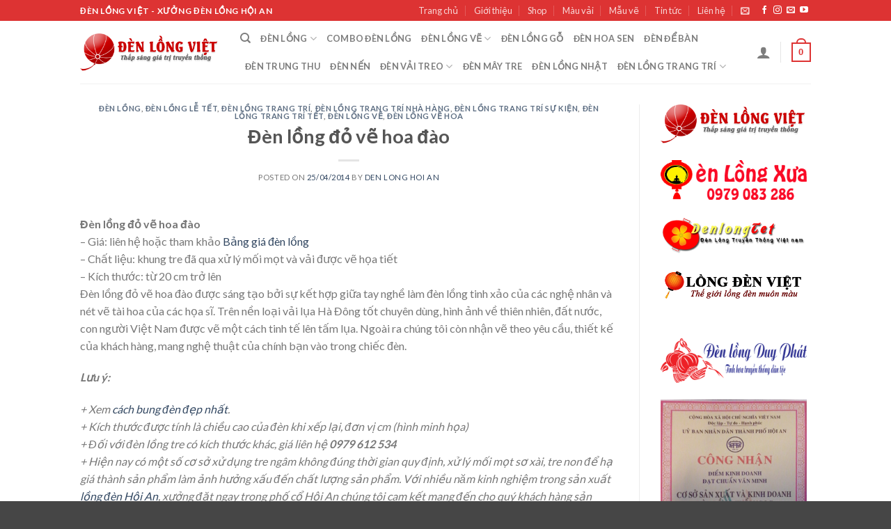

--- FILE ---
content_type: text/html; charset=UTF-8
request_url: https://denlongvn.com/den-long-do-ve-hoa-dao.html
body_size: 26392
content:
<!DOCTYPE html>
<!--[if IE 9 ]> <html lang="vi-VI"
	prefix="og: https://ogp.me/ns#"  class="ie9 loading-site no-js"> <![endif]-->
<!--[if IE 8 ]> <html lang="vi-VI"
	prefix="og: https://ogp.me/ns#"  class="ie8 loading-site no-js"> <![endif]-->
<!--[if (gte IE 9)|!(IE)]><!--><html lang="vi-VI"
	prefix="og: https://ogp.me/ns#"  class="loading-site no-js"> <!--<![endif]-->
<head>
	<meta charset="UTF-8" />
	<link rel="profile" href="http://gmpg.org/xfn/11" />
	<link rel="pingback" href="https://denlongvn.com/xmlrpc.php" />

					<script>document.documentElement.className = document.documentElement.className + ' yes-js js_active js'</script>
			<script>(function(html){html.className = html.className.replace(/\bno-js\b/,'js')})(document.documentElement);</script>
<title>Đèn lồng đỏ vẽ hoa đào | Đèn lồng Việt - Đèn lồng Hội An</title>

		<!-- All in One SEO Pro 4.0.4 -->
		<meta name="description" content="Đèn lồng đỏ vẽ hoa đào được sáng tạo bởi sự kết hợp giữa tay nghề làm đèn lồng tinh xảo của các nghệ nhân và nét vẽ tài hoa của các họa sĩ"/>
		<meta name="google-site-verification" content="cfWxYpsz6h4wPwEHOgSaI5jRim8HFVnW6EemXTmSm0I" />
		<meta name="msvalidate.01" content="71267032595C01EDC0FEBB892D3EAFCA" />
		<meta name="p:domain_verify" content="d8aa904b9fdfccbc70876517098fc02c" />
		<meta name="keywords" content="đèn lồng đỏ,đèn lồng vẽ tranh,đèn lồng vẽ,đèn lồng hội an,đèn lồng truyền thống,Đèn lồng hội an,Đèn lồng,Đèn lồng lễ tết,Đèn lồng trang trí,Đèn lồng trang trí nhà hàng,Đèn lồng trang trí sự kiện,Đèn lồng trang trí tết,Đèn lồng vẽ,Đèn lồng vẽ hoa" />
		<link rel="canonical" href="https://denlongvn.com/den-long-do-ve-hoa-dao.html" />
		<script type="application/ld+json" class="aioseo-schema">
			{"@context":"https:\/\/schema.org","@graph":[{"@type":"WebSite","@id":"https:\/\/denlongvn.com\/#website","url":"https:\/\/denlongvn.com\/","name":"\u0110\u00e8n l\u1ed3ng Vi\u1ec7t - \u0110\u00e8n l\u1ed3ng H\u1ed9i An","description":"\u0110\u00e8n l\u1ed3ng H\u1ed9i An - \u0110\u00e8n l\u1ed3ng Vi\u1ec7t - X\u01b0\u1edfng \u0111\u00e8n l\u1ed3ng H\u1ed9i An","publisher":{"@id":"https:\/\/denlongvn.com\/#organization"},"potentialAction":{"@type":"SearchAction","target":"https:\/\/denlongvn.com\/?s={search_term_string}","query-input":"required name=search_term_string"}},{"@type":"Organization","@id":"https:\/\/denlongvn.com\/#organization","name":"\u0110\u00e8n l\u1ed3ng Vi\u1ec7t - \u0110\u00e8n l\u1ed3ng H\u1ed9i An","url":"https:\/\/denlongvn.com\/","sameAs":["https:\/\/www.facebook.com\/Fv.Souvenir.HoiAn\/","https:\/\/twitter.com\/Denlongviet","https:\/\/www.pinterest.com\/denlonghoian\/","https:\/\/www.youtube.com\/channel\/UChW6SKf8hKhaH93S1SlPowA\/videos"]},{"@type":"BreadcrumbList","@id":"https:\/\/denlongvn.com\/den-long-do-ve-hoa-dao.html\/#breadcrumblist","itemListElement":[{"@type":"ListItem","@id":"https:\/\/denlongvn.com\/#listItem","position":1,"item":{"@type":"WebPage","@id":"https:\/\/denlongvn.com\/#item","name":"\u0110\u00e8n l\u1ed3ng Vi\u1ec7t - X\u01b0\u1edfng s\u1ea3n xu\u1ea5t \u0111\u00e8n l\u1ed3ng H\u1ed9i An","description":"X\u01b0\u1edfng s\u1ea3n xu\u1ea5t \u0111\u00e8n l\u1ed3ng H\u1ed9i An, l\u1ed3ng \u0111\u00e8n, \u0111\u00e8n trang tr\u00ed, \u0111\u00e8n l\u1ed3ng T\u1ebft, \u0111\u00e8n n\u1ed9i th\u1ea5t, \u0111\u00e8n \u0111\u1ec3 b\u00e0n, \u0111\u00e8n k\u00e9o qu\u00e2n, \u0111\u00e8n Trung thu, \u0111\u00e8n L\u1ec5 h\u1ed9i...Th\u01b0\u01a1ng hi\u1ec7u Vi\u1ec7t Nam","url":"https:\/\/denlongvn.com\/"}}]},{"@type":"Person","@id":"https:\/\/denlongvn.com\/author\/triln#author","url":"https:\/\/denlongvn.com\/author\/triln","name":"den long hoi an","image":{"@type":"ImageObject","@id":"https:\/\/denlongvn.com\/den-long-do-ve-hoa-dao.html\/#authorImage","url":"https:\/\/secure.gravatar.com\/avatar\/5e7fc8a6b7431705ab7c5264ef5bc1ba?s=96&r=g","width":96,"height":96,"caption":"den long hoi an"},"sameAs":["https:\/\/www.facebook.com\/Fv.Souvenir.HoiAn\/","https:\/\/twitter.com\/Denlongviet","https:\/\/www.pinterest.com\/denlonghoian\/","https:\/\/www.youtube.com\/channel\/UChW6SKf8hKhaH93S1SlPowA\/videos"]},{"@type":"WebPage","@id":"https:\/\/denlongvn.com\/den-long-do-ve-hoa-dao.html\/#webpage","url":"https:\/\/denlongvn.com\/den-long-do-ve-hoa-dao.html\/","name":"\u0110\u00e8n l\u1ed3ng \u0111\u1ecf v\u1ebd hoa \u0111\u00e0o | \u0110\u00e8n l\u1ed3ng Vi\u1ec7t - \u0110\u00e8n l\u1ed3ng H\u1ed9i An","description":"\u0110\u00e8n l\u1ed3ng \u0111\u1ecf v\u1ebd hoa \u0111\u00e0o \u0111\u01b0\u1ee3c s\u00e1ng t\u1ea1o b\u1edfi s\u1ef1 k\u1ebft h\u1ee3p gi\u1eefa tay ngh\u1ec1 l\u00e0m \u0111\u00e8n l\u1ed3ng tinh x\u1ea3o c\u1ee7a c\u00e1c ngh\u1ec7 nh\u00e2n v\u00e0 n\u00e9t v\u1ebd t\u00e0i hoa c\u1ee7a c\u00e1c h\u1ecda s\u0129","inLanguage":"vi-VI","isPartOf":{"@id":"https:\/\/denlongvn.com\/#website"},"breadcrumb":{"@id":"https:\/\/denlongvn.com\/den-long-do-ve-hoa-dao.html\/#breadcrumblist"},"author":"https:\/\/denlongvn.com\/den-long-do-ve-hoa-dao.html\/#author","creator":"https:\/\/denlongvn.com\/den-long-do-ve-hoa-dao.html\/#author","datePublished":"2014-04-25T03:08:15+07:00","dateModified":"2015-12-23T03:24:02+07:00"},{"@type":"Article","@id":"https:\/\/denlongvn.com\/den-long-do-ve-hoa-dao.html\/#article","name":"\u0110\u00e8n l\u1ed3ng \u0111\u1ecf v\u1ebd hoa \u0111\u00e0o | \u0110\u00e8n l\u1ed3ng Vi\u1ec7t - \u0110\u00e8n l\u1ed3ng H\u1ed9i An","description":"\u0110\u00e8n l\u1ed3ng \u0111\u1ecf v\u1ebd hoa \u0111\u00e0o \u0111\u01b0\u1ee3c s\u00e1ng t\u1ea1o b\u1edfi s\u1ef1 k\u1ebft h\u1ee3p gi\u1eefa tay ngh\u1ec1 l\u00e0m \u0111\u00e8n l\u1ed3ng tinh x\u1ea3o c\u1ee7a c\u00e1c ngh\u1ec7 nh\u00e2n v\u00e0 n\u00e9t v\u1ebd t\u00e0i hoa c\u1ee7a c\u00e1c h\u1ecda s\u0129","headline":"\u0110\u00e8n l\u1ed3ng \u0111\u1ecf v\u1ebd hoa \u0111\u00e0o","author":{"@id":"https:\/\/denlongvn.com\/author\/triln#author"},"publisher":{"@id":"https:\/\/denlongvn.com\/#organization"},"datePublished":"2014-04-25T03:08:15+07:00","dateModified":"2015-12-23T03:24:02+07:00","articleSection":"\u0110\u00e8n l\u1ed3ng, \u0110\u00e8n l\u1ed3ng l\u1ec5 T\u1ebft, \u0110\u00e8n l\u1ed3ng trang tr\u00ed, \u0110\u00e8n l\u1ed3ng trang tr\u00ed Nh\u00e0 h\u00e0ng, \u0110\u00e8n l\u1ed3ng trang tr\u00ed S\u1ef1 ki\u1ec7n, \u0110\u00e8n l\u1ed3ng trang tr\u00ed T\u1ebft, \u0110\u00e8n l\u1ed3ng v\u1ebd, \u0110\u00e8n l\u1ed3ng v\u1ebd hoa, \u0111\u00e8n l\u1ed3ng \u0111\u1ecf, \u0110\u00e8n l\u1ed3ng H\u1ed9i An, \u0111\u00e8n l\u1ed3ng truy\u1ec1n th\u1ed1ng, \u0111\u00e8n l\u1ed3ng v\u1ebd, \u0111\u00e8n l\u1ed3ng v\u1ebd tranh","mainEntityOfPage":{"@id":"https:\/\/denlongvn.com\/den-long-do-ve-hoa-dao.html\/#webpage"},"isPartOf":{"@id":"https:\/\/denlongvn.com\/den-long-do-ve-hoa-dao.html\/#webpage"}}]}
		</script>
		<script type="text/javascript" >
			window.ga=window.ga||function(){(ga.q=ga.q||[]).push(arguments)};ga.l=+new Date;
			ga('create', "UA-37779010-1", { 'cookieDomain': 'denlongvn.com' } );
			ga('send', 'pageview');
		</script>
		<script async src="https://www.google-analytics.com/analytics.js"></script>
		<!-- All in One SEO Pro -->

<meta name="viewport" content="width=device-width, initial-scale=1, maximum-scale=1" /><link rel='dns-prefetch' href='//fonts.googleapis.com' />
<link rel='dns-prefetch' href='//s.w.org' />
<link rel="alternate" type="application/rss+xml" title="Đèn lồng Việt - Đèn lồng Hội An &raquo; Feed" href="https://denlongvn.com/feed" />
<link rel="alternate" type="application/rss+xml" title="Đèn lồng Việt - Đèn lồng Hội An &raquo; Comments Feed" href="https://denlongvn.com/comments/feed" />
<link rel="alternate" type="application/rss+xml" title="Đèn lồng Việt - Đèn lồng Hội An &raquo; Đèn lồng đỏ vẽ hoa đào Comments Feed" href="https://denlongvn.com/den-long-do-ve-hoa-dao.html/feed" />
		<script type="text/javascript">
			window._wpemojiSettings = {"baseUrl":"https:\/\/s.w.org\/images\/core\/emoji\/13.0.0\/72x72\/","ext":".png","svgUrl":"https:\/\/s.w.org\/images\/core\/emoji\/13.0.0\/svg\/","svgExt":".svg","source":{"concatemoji":"https:\/\/denlongvn.com\/wp-includes\/js\/wp-emoji-release.min.js?ver=5.5.17"}};
			!function(e,a,t){var n,r,o,i=a.createElement("canvas"),p=i.getContext&&i.getContext("2d");function s(e,t){var a=String.fromCharCode;p.clearRect(0,0,i.width,i.height),p.fillText(a.apply(this,e),0,0);e=i.toDataURL();return p.clearRect(0,0,i.width,i.height),p.fillText(a.apply(this,t),0,0),e===i.toDataURL()}function c(e){var t=a.createElement("script");t.src=e,t.defer=t.type="text/javascript",a.getElementsByTagName("head")[0].appendChild(t)}for(o=Array("flag","emoji"),t.supports={everything:!0,everythingExceptFlag:!0},r=0;r<o.length;r++)t.supports[o[r]]=function(e){if(!p||!p.fillText)return!1;switch(p.textBaseline="top",p.font="600 32px Arial",e){case"flag":return s([127987,65039,8205,9895,65039],[127987,65039,8203,9895,65039])?!1:!s([55356,56826,55356,56819],[55356,56826,8203,55356,56819])&&!s([55356,57332,56128,56423,56128,56418,56128,56421,56128,56430,56128,56423,56128,56447],[55356,57332,8203,56128,56423,8203,56128,56418,8203,56128,56421,8203,56128,56430,8203,56128,56423,8203,56128,56447]);case"emoji":return!s([55357,56424,8205,55356,57212],[55357,56424,8203,55356,57212])}return!1}(o[r]),t.supports.everything=t.supports.everything&&t.supports[o[r]],"flag"!==o[r]&&(t.supports.everythingExceptFlag=t.supports.everythingExceptFlag&&t.supports[o[r]]);t.supports.everythingExceptFlag=t.supports.everythingExceptFlag&&!t.supports.flag,t.DOMReady=!1,t.readyCallback=function(){t.DOMReady=!0},t.supports.everything||(n=function(){t.readyCallback()},a.addEventListener?(a.addEventListener("DOMContentLoaded",n,!1),e.addEventListener("load",n,!1)):(e.attachEvent("onload",n),a.attachEvent("onreadystatechange",function(){"complete"===a.readyState&&t.readyCallback()})),(n=t.source||{}).concatemoji?c(n.concatemoji):n.wpemoji&&n.twemoji&&(c(n.twemoji),c(n.wpemoji)))}(window,document,window._wpemojiSettings);
		</script>
		<style type="text/css">
img.wp-smiley,
img.emoji {
	display: inline !important;
	border: none !important;
	box-shadow: none !important;
	height: 1em !important;
	width: 1em !important;
	margin: 0 .07em !important;
	vertical-align: -0.1em !important;
	background: none !important;
	padding: 0 !important;
}
</style>
	<link rel='stylesheet' id='wp-block-library-css'  href='https://denlongvn.com/wp-includes/css/dist/block-library/style.min.css?ver=5.5.17' type='text/css' media='all' />
<link rel='stylesheet' id='wc-block-vendors-style-css'  href='https://denlongvn.com/wp-content/plugins/woo-gutenberg-products-block/build/vendors-style.css?ver=4.0.1' type='text/css' media='all' />
<link rel='stylesheet' id='wc-block-style-css'  href='https://denlongvn.com/wp-content/plugins/woo-gutenberg-products-block/build/style.css?ver=4.0.1' type='text/css' media='all' />
<link rel='stylesheet' id='contact-form-7-css'  href='https://denlongvn.com/wp-content/plugins/contact-form-7/includes/css/styles.css?ver=5.3' type='text/css' media='all' />
<style id='woocommerce-inline-inline-css' type='text/css'>
.woocommerce form .form-row .required { visibility: visible; }
</style>
<link rel='stylesheet' id='jquery-selectBox-css'  href='https://denlongvn.com/wp-content/plugins/yith-woocommerce-wishlist/assets/css/jquery.selectBox.css?ver=1.2.0' type='text/css' media='all' />
<link rel='stylesheet' id='flatsome-icons-css'  href='https://denlongvn.com/wp-content/themes/flatsome/assets/css/fl-icons.css?ver=3.12' type='text/css' media='all' />
<link rel='stylesheet' id='flatsome-woocommerce-wishlist-css'  href='https://denlongvn.com/wp-content/themes/flatsome/inc/integrations/wc-yith-wishlist/wishlist.css?ver=3.10.2' type='text/css' media='all' />
<link rel='stylesheet' id='flatsome-main-css'  href='https://denlongvn.com/wp-content/themes/flatsome/assets/css/flatsome.css?ver=3.13.0' type='text/css' media='all' />
<link rel='stylesheet' id='flatsome-shop-css'  href='https://denlongvn.com/wp-content/themes/flatsome/assets/css/flatsome-shop.css?ver=3.13.0' type='text/css' media='all' />
<link rel='stylesheet' id='flatsome-style-css'  href='https://denlongvn.com/wp-content/themes/flatsome-child/style.css?ver=3.0' type='text/css' media='all' />
<link rel='stylesheet' id='flatsome-googlefonts-css'  href='//fonts.googleapis.com/css?family=Lato%3Aregular%2C700%2C400%2C700%7CDancing+Script%3Aregular%2C400&#038;display=swap&#038;ver=3.9' type='text/css' media='all' />
<script type="text/javascript">(function(a,d){if(a._nsl===d){a._nsl=[];var c=function(){if(a.jQuery===d)setTimeout(c,33);else{for(var b=0;b<a._nsl.length;b++)a._nsl[b].call(a,a.jQuery);a._nsl={push:function(b){b.call(a,a.jQuery)}}}};c()}})(window);</script><script type='text/javascript' src='https://denlongvn.com/wp-includes/js/jquery/jquery.js?ver=1.12.4-wp' id='jquery-core-js'></script>
<link rel="https://api.w.org/" href="https://denlongvn.com/wp-json/" /><link rel="alternate" type="application/json" href="https://denlongvn.com/wp-json/wp/v2/posts/7581" /><link rel="EditURI" type="application/rsd+xml" title="RSD" href="https://denlongvn.com/xmlrpc.php?rsd" />
<link rel="wlwmanifest" type="application/wlwmanifest+xml" href="https://denlongvn.com/wp-includes/wlwmanifest.xml" /> 
<link rel='prev' title='Đèn lồng đỏ vẽ hoa dại' href='https://denlongvn.com/den-long-do-ve-hoa-dai.html' />
<link rel='next' title='Đèn lồng đỏ vẽ hoa Lan' href='https://denlongvn.com/den-long-do-ve-hoa-lan.html' />
<meta name="generator" content="WordPress 5.5.17" />
<meta name="generator" content="WooCommerce 4.8.1" />
<link rel='shortlink' href='https://denlongvn.com/?p=7581' />
<link rel="alternate" type="application/json+oembed" href="https://denlongvn.com/wp-json/oembed/1.0/embed?url=https%3A%2F%2Fdenlongvn.com%2Fden-long-do-ve-hoa-dao.html" />
<link rel="alternate" type="text/xml+oembed" href="https://denlongvn.com/wp-json/oembed/1.0/embed?url=https%3A%2F%2Fdenlongvn.com%2Fden-long-do-ve-hoa-dao.html&#038;format=xml" />
<style>.bg{opacity: 0; transition: opacity 1s; -webkit-transition: opacity 1s;} .bg-loaded{opacity: 1;}</style><!--[if IE]><link rel="stylesheet" type="text/css" href="https://denlongvn.com/wp-content/themes/flatsome/assets/css/ie-fallback.css"><script src="//cdnjs.cloudflare.com/ajax/libs/html5shiv/3.6.1/html5shiv.js"></script><script>var head = document.getElementsByTagName('head')[0],style = document.createElement('style');style.type = 'text/css';style.styleSheet.cssText = ':before,:after{content:none !important';head.appendChild(style);setTimeout(function(){head.removeChild(style);}, 0);</script><script src="https://denlongvn.com/wp-content/themes/flatsome/assets/libs/ie-flexibility.js"></script><![endif]-->	<noscript><style>.woocommerce-product-gallery{ opacity: 1 !important; }</style></noscript>
	<link rel="icon" href="https://denlongvn.com/data/images/cropped-logo-250-250-32x32.png" sizes="32x32" />
<link rel="icon" href="https://denlongvn.com/data/images/cropped-logo-250-250-192x192.png" sizes="192x192" />
<link rel="apple-touch-icon" href="https://denlongvn.com/data/images/cropped-logo-250-250-180x180.png" />
<meta name="msapplication-TileImage" content="https://denlongvn.com/data/images/cropped-logo-250-250-270x270.png" />
<style id="custom-css" type="text/css">:root {--primary-color: #dd3333;}.header-main{height: 90px}#logo img{max-height: 90px}#logo{width:200px;}.header-top{min-height: 30px}.transparent .header-main{height: 90px}.transparent #logo img{max-height: 90px}.has-transparent + .page-title:first-of-type,.has-transparent + #main > .page-title,.has-transparent + #main > div > .page-title,.has-transparent + #main .page-header-wrapper:first-of-type .page-title{padding-top: 120px;}.header.show-on-scroll,.stuck .header-main{height:70px!important}.stuck #logo img{max-height: 70px!important}.header-bottom {background-color: #f1f1f1}@media (max-width: 549px) {.header-main{height: 70px}#logo img{max-height: 70px}}.header-top{background-color:#dd3333!important;}/* Color */.accordion-title.active, .has-icon-bg .icon .icon-inner,.logo a, .primary.is-underline, .primary.is-link, .badge-outline .badge-inner, .nav-outline > li.active> a,.nav-outline >li.active > a, .cart-icon strong,[data-color='primary'], .is-outline.primary{color: #dd3333;}/* Color !important */[data-text-color="primary"]{color: #dd3333!important;}/* Background Color */[data-text-bg="primary"]{background-color: #dd3333;}/* Background */.scroll-to-bullets a,.featured-title, .label-new.menu-item > a:after, .nav-pagination > li > .current,.nav-pagination > li > span:hover,.nav-pagination > li > a:hover,.has-hover:hover .badge-outline .badge-inner,button[type="submit"], .button.wc-forward:not(.checkout):not(.checkout-button), .button.submit-button, .button.primary:not(.is-outline),.featured-table .title,.is-outline:hover, .has-icon:hover .icon-label,.nav-dropdown-bold .nav-column li > a:hover, .nav-dropdown.nav-dropdown-bold > li > a:hover, .nav-dropdown-bold.dark .nav-column li > a:hover, .nav-dropdown.nav-dropdown-bold.dark > li > a:hover, .is-outline:hover, .tagcloud a:hover,.grid-tools a, input[type='submit']:not(.is-form), .box-badge:hover .box-text, input.button.alt,.nav-box > li > a:hover,.nav-box > li.active > a,.nav-pills > li.active > a ,.current-dropdown .cart-icon strong, .cart-icon:hover strong, .nav-line-bottom > li > a:before, .nav-line-grow > li > a:before, .nav-line > li > a:before,.banner, .header-top, .slider-nav-circle .flickity-prev-next-button:hover svg, .slider-nav-circle .flickity-prev-next-button:hover .arrow, .primary.is-outline:hover, .button.primary:not(.is-outline), input[type='submit'].primary, input[type='submit'].primary, input[type='reset'].button, input[type='button'].primary, .badge-inner{background-color: #dd3333;}/* Border */.nav-vertical.nav-tabs > li.active > a,.scroll-to-bullets a.active,.nav-pagination > li > .current,.nav-pagination > li > span:hover,.nav-pagination > li > a:hover,.has-hover:hover .badge-outline .badge-inner,.accordion-title.active,.featured-table,.is-outline:hover, .tagcloud a:hover,blockquote, .has-border, .cart-icon strong:after,.cart-icon strong,.blockUI:before, .processing:before,.loading-spin, .slider-nav-circle .flickity-prev-next-button:hover svg, .slider-nav-circle .flickity-prev-next-button:hover .arrow, .primary.is-outline:hover{border-color: #dd3333}.nav-tabs > li.active > a{border-top-color: #dd3333}.widget_shopping_cart_content .blockUI.blockOverlay:before { border-left-color: #dd3333 }.woocommerce-checkout-review-order .blockUI.blockOverlay:before { border-left-color: #dd3333 }/* Fill */.slider .flickity-prev-next-button:hover svg,.slider .flickity-prev-next-button:hover .arrow{fill: #dd3333;}body{font-family:"Lato", sans-serif}body{font-weight: 400}.nav > li > a {font-family:"Lato", sans-serif;}.mobile-sidebar-levels-2 .nav > li > ul > li > a {font-family:"Lato", sans-serif;}.nav > li > a {font-weight: 700;}.mobile-sidebar-levels-2 .nav > li > ul > li > a {font-weight: 700;}h1,h2,h3,h4,h5,h6,.heading-font, .off-canvas-center .nav-sidebar.nav-vertical > li > a{font-family: "Lato", sans-serif;}h1,h2,h3,h4,h5,h6,.heading-font,.banner h1,.banner h2{font-weight: 700;}.alt-font{font-family: "Dancing Script", sans-serif;}.alt-font{font-weight: 400!important;}.header:not(.transparent) .header-nav-main.nav > li > a:hover,.header:not(.transparent) .header-nav-main.nav > li.active > a,.header:not(.transparent) .header-nav-main.nav > li.current > a,.header:not(.transparent) .header-nav-main.nav > li > a.active,.header:not(.transparent) .header-nav-main.nav > li > a.current{color: #dd3333;}.header-nav-main.nav-line-bottom > li > a:before,.header-nav-main.nav-line-grow > li > a:before,.header-nav-main.nav-line > li > a:before,.header-nav-main.nav-box > li > a:hover,.header-nav-main.nav-box > li.active > a,.header-nav-main.nav-pills > li > a:hover,.header-nav-main.nav-pills > li.active > a{color:#FFF!important;background-color: #dd3333;}a:hover{color: #dd3333;}.tagcloud a:hover{border-color: #dd3333;background-color: #dd3333;}@media screen and (min-width: 550px){.products .box-vertical .box-image{min-width: 300px!important;width: 300px!important;}}.footer-2{background-color: #dd3333}.absolute-footer, html{background-color: rgba(2,2,2,0.73)}.label-new.menu-item > a:after{content:"New";}.label-hot.menu-item > a:after{content:"Hot";}.label-sale.menu-item > a:after{content:"Sale";}.label-popular.menu-item > a:after{content:"Popular";}</style></head>

<body class="post-template-default single single-post postid-7581 single-format-standard theme-flatsome woocommerce-no-js lightbox nav-dropdown-has-arrow nav-dropdown-has-shadow nav-dropdown-has-border">


<a class="skip-link screen-reader-text" href="#main">Skip to content</a>

<div id="wrapper">

	
	<header id="header" class="header has-sticky sticky-jump">
		<div class="header-wrapper">
			<div id="top-bar" class="header-top hide-for-sticky nav-dark">
    <div class="flex-row container">
      <div class="flex-col hide-for-medium flex-left">
          <ul class="nav nav-left medium-nav-center nav-small  nav-divided">
              <li class="html custom html_topbar_left"><strong class="uppercase">Đèn lồng Việt - Xưởng đèn lồng Hội An</strong></li>          </ul>
      </div>

      <div class="flex-col hide-for-medium flex-center">
          <ul class="nav nav-center nav-small  nav-divided">
                        </ul>
      </div>

      <div class="flex-col hide-for-medium flex-right">
         <ul class="nav top-bar-nav nav-right nav-small  nav-divided">
              <li id="menu-item-9457" class="menu-item menu-item-type-post_type menu-item-object-page menu-item-home menu-item-9457 menu-item-design-default"><a href="https://denlongvn.com/" class="nav-top-link">Trang chủ</a></li>
<li id="menu-item-9454" class="menu-item menu-item-type-post_type menu-item-object-page menu-item-9454 menu-item-design-default"><a href="https://denlongvn.com/gioi-thieu" class="nav-top-link">Giới thiệu</a></li>
<li id="menu-item-9458" class="menu-item menu-item-type-post_type menu-item-object-page menu-item-9458 menu-item-design-default"><a href="https://denlongvn.com/shop" class="nav-top-link">Shop</a></li>
<li id="menu-item-9510" class="menu-item menu-item-type-post_type menu-item-object-page menu-item-9510 menu-item-design-default"><a href="https://denlongvn.com/mau-vai" class="nav-top-link">Màu vải</a></li>
<li id="menu-item-9554" class="menu-item menu-item-type-post_type menu-item-object-page menu-item-9554 menu-item-design-default"><a href="https://denlongvn.com/mau-ve-den-long" class="nav-top-link">Mẫu vẽ</a></li>
<li id="menu-item-9453" class="menu-item menu-item-type-post_type menu-item-object-page current_page_parent menu-item-9453 menu-item-design-default"><a href="https://denlongvn.com/blog" class="nav-top-link">Tin tức</a></li>
<li id="menu-item-9455" class="menu-item menu-item-type-post_type menu-item-object-page menu-item-9455 menu-item-design-default"><a href="https://denlongvn.com/lien-he" class="nav-top-link">Liên hệ</a></li>
<li class="header-newsletter-item has-icon">

<a href="#header-newsletter-signup" class="tooltip is-small"
  title="Đăng ký thông tin">

      <i class="icon-envelop"></i>
  
  </a>
	<div id="header-newsletter-signup"
	     class="lightbox-by-id lightbox-content mfp-hide lightbox-white "
	     style="max-width:700px ;padding:0px">
		
  <div class="banner has-hover" id="banner-1529438598">
          <div class="banner-inner fill">
        <div class="banner-bg fill" >
            <div class="bg fill bg-fill "></div>
                        <div class="overlay"></div>            
	<div class="is-border is-dashed"
		style="border-color:rgba(255,255,255,.3);border-width:2px 2px 2px 2px;margin:10px;">
	</div>
                    </div>
        <div class="banner-layers container">
            <div class="fill banner-link"></div>               <div id="text-box-435391773" class="text-box banner-layer x10 md-x10 lg-x10 y50 md-y50 lg-y50 res-text">
                     <div data-animate="fadeInUp">           <div class="text dark">
              
              <div class="text-inner text-left">
                  <h3 class="uppercase">Đăng ký thông tin</h3><p class="lead">Đăng ký để nhận thông tin về sản phẩm mới nhất</p><div role="form" class="wpcf7" id="wpcf7-f9185-o1" lang="en-US" dir="ltr">
<div class="screen-reader-response"><p role="status" aria-live="polite" aria-atomic="true"></p> <ul></ul></div>
<form action="/den-long-do-ve-hoa-dao.html#wpcf7-f9185-o1" method="post" class="wpcf7-form init" novalidate="novalidate" data-status="init">
<div style="display: none;">
<input type="hidden" name="_wpcf7" value="9185" />
<input type="hidden" name="_wpcf7_version" value="5.3" />
<input type="hidden" name="_wpcf7_locale" value="en_US" />
<input type="hidden" name="_wpcf7_unit_tag" value="wpcf7-f9185-o1" />
<input type="hidden" name="_wpcf7_container_post" value="0" />
<input type="hidden" name="_wpcf7_posted_data_hash" value="" />
</div>
<div class="form-flat">
	<span class="wpcf7-form-control-wrap your-email"><input type="email" name="your-email" value="" size="40" class="wpcf7-form-control wpcf7-text wpcf7-email wpcf7-validates-as-required wpcf7-validates-as-email" aria-required="true" aria-invalid="false" placeholder="Your Email (required)" /></span></p>
<p>	<input type="submit" value="Sign Up" class="wpcf7-form-control wpcf7-submit button" />
</p></div>
<div class="wpcf7-response-output" aria-hidden="true"></div></form></div>              </div>
           </div>
       </div>                     
<style>
#text-box-435391773 {
  width: 60%;
}
#text-box-435391773 .text {
  font-size: 100%;
}
@media (min-width:550px) {
  #text-box-435391773 {
    width: 50%;
  }
}
</style>
    </div>
         </div>
      </div>

            
<style>
#banner-1529438598 {
  padding-top: 500px;
}
#banner-1529438598 .bg.bg-loaded {
  background-image: url(https://denlongvn.com/wp-content/themes/flatsome/assets/img/missing.jpg);
}
#banner-1529438598 .overlay {
  background-color: rgba(0,0,0,.4);
}
</style>
  </div>

	</div>
	
	</li>
<li class="html header-social-icons ml-0">
	<div class="social-icons follow-icons" ><a href="https://www.facebook.com/denhoiantrangtrisukien/" target="_blank" data-label="Facebook"  rel="noopener noreferrer nofollow" class="icon plain facebook tooltip" title="Follow on Facebook"><i class="icon-facebook" ></i></a><a href="http://url" target="_blank" rel="noopener noreferrer nofollow" data-label="Instagram" class="icon plain  instagram tooltip" title="Follow on Instagram"><i class="icon-instagram" ></i></a><a href="mailto:info@denlongvn.com" data-label="E-mail"  rel="nofollow" class="icon plain  email tooltip" title="Send us an email"><i class="icon-envelop" ></i></a><a href="https://www.youtube.com/channel/UChW6SKf8hKhaH93S1SlPowA" target="_blank" rel="noopener noreferrer nofollow" data-label="YouTube" class="icon plain  youtube tooltip" title="Follow on YouTube"><i class="icon-youtube" ></i></a></div></li>          </ul>
      </div>

            <div class="flex-col show-for-medium flex-grow">
          <ul class="nav nav-center nav-small mobile-nav  nav-divided">
              <li class="html custom html_topbar_left"><strong class="uppercase">Đèn lồng Việt - Xưởng đèn lồng Hội An</strong></li>          </ul>
      </div>
      
    </div>
</div>
<div id="masthead" class="header-main ">
      <div class="header-inner flex-row container logo-left medium-logo-center" role="navigation">

          <!-- Logo -->
          <div id="logo" class="flex-col logo">
            <!-- Header logo -->
<a href="https://denlongvn.com/" title="Đèn lồng Việt &#8211; Đèn lồng Hội An - Đèn lồng Hội An &#8211; Đèn lồng Việt &#8211; Xưởng đèn lồng Hội An" rel="home">
    <img width="200" height="90" src="https://denlongvn.com/data/images/denlongvn-logo.png" class="header_logo header-logo" alt="Đèn lồng Việt &#8211; Đèn lồng Hội An"/><img  width="200" height="90" src="https://denlongvn.com/data/images/denlongvn-logo.png" class="header-logo-dark" alt="Đèn lồng Việt &#8211; Đèn lồng Hội An"/></a>
          </div>

          <!-- Mobile Left Elements -->
          <div class="flex-col show-for-medium flex-left">
            <ul class="mobile-nav nav nav-left ">
              <li class="nav-icon has-icon">
  		<a href="#" data-open="#main-menu" data-pos="left" data-bg="main-menu-overlay" data-color="" class="is-small" aria-label="Menu" aria-controls="main-menu" aria-expanded="false">
		
		  <i class="icon-menu" ></i>
		  		</a>
	</li>            </ul>
          </div>

          <!-- Left Elements -->
          <div class="flex-col hide-for-medium flex-left
            flex-grow">
            <ul class="header-nav header-nav-main nav nav-left  nav-uppercase" >
              <li class="header-search header-search-dropdown has-icon has-dropdown menu-item-has-children">
		<a href="#" aria-label="Search" class="is-small"><i class="icon-search" ></i></a>
		<ul class="nav-dropdown nav-dropdown-default">
	 	<li class="header-search-form search-form html relative has-icon">
	<div class="header-search-form-wrapper">
		<div class="searchform-wrapper ux-search-box relative is-normal"><form role="search" method="get" class="searchform" action="https://denlongvn.com/">
	<div class="flex-row relative">
						<div class="flex-col flex-grow">
			<label class="screen-reader-text" for="woocommerce-product-search-field-0">Search for:</label>
			<input type="search" id="woocommerce-product-search-field-0" class="search-field mb-0" placeholder="Search&hellip;" value="" name="s" />
			<input type="hidden" name="post_type" value="product" />
					</div>
		<div class="flex-col">
			<button type="submit" value="Search" class="ux-search-submit submit-button secondary button icon mb-0" aria-label="Submit">
				<i class="icon-search" ></i>			</button>
		</div>
	</div>
	<div class="live-search-results text-left z-top"></div>
</form>
</div>	</div>
</li>	</ul>
</li>
<li id="menu-item-9528" class="menu-item menu-item-type-taxonomy menu-item-object-product_cat menu-item-has-children menu-item-9528 menu-item-design-default has-dropdown"><a href="https://denlongvn.com/danh-muc-den-long/den-long" class="nav-top-link">Đèn lồng<i class="icon-angle-down" ></i></a>
<ul class="sub-menu nav-dropdown nav-dropdown-default">
	<li id="menu-item-9530" class="menu-item menu-item-type-taxonomy menu-item-object-product_cat menu-item-9530"><a href="https://denlongvn.com/danh-muc-den-long/den-long/den-long-hoi-an">Đèn lồng Hội An</a></li>
	<li id="menu-item-21647" class="menu-item menu-item-type-taxonomy menu-item-object-product_cat menu-item-21647"><a href="https://denlongvn.com/danh-muc-den-long/den-long/den-long-phi-hoa-3d">Đèn lồng phi hoa 3D</a></li>
	<li id="menu-item-9533" class="menu-item menu-item-type-taxonomy menu-item-object-product_cat menu-item-9533"><a href="https://denlongvn.com/danh-muc-den-long/den-long/den-long-vai-hoa">Đèn lồng vải hoa</a></li>
	<li id="menu-item-23781" class="menu-item menu-item-type-taxonomy menu-item-object-product_cat menu-item-23781"><a href="https://denlongvn.com/danh-muc-den-long/den-long/den-long-xo-voan">Đèn lồng Xô Voan</a></li>
	<li id="menu-item-20660" class="menu-item menu-item-type-taxonomy menu-item-object-product_cat menu-item-20660"><a href="https://denlongvn.com/danh-muc-den-long/den-long/den-long-vai-gam-truc">đèn lồng vải gấm trúc</a></li>
	<li id="menu-item-22398" class="menu-item menu-item-type-taxonomy menu-item-object-product_cat menu-item-22398"><a href="https://denlongvn.com/danh-muc-den-long/den-long/den-long-tho-cam">Đèn lồng thổ cẩm</a></li>
	<li id="menu-item-21138" class="menu-item menu-item-type-taxonomy menu-item-object-product_cat menu-item-21138"><a href="https://denlongvn.com/danh-muc-den-long/den-long/den-long-theu-tay">Đèn lồng thêu tay</a></li>
	<li id="menu-item-9531" class="menu-item menu-item-type-taxonomy menu-item-object-product_cat menu-item-9531"><a href="https://denlongvn.com/danh-muc-den-long/den-long/den-long-in-logo">Đèn lồng in logo</a></li>
	<li id="menu-item-9532" class="menu-item menu-item-type-taxonomy menu-item-object-product_cat menu-item-9532"><a href="https://denlongvn.com/danh-muc-den-long/den-long/den-long-trang-tri-le-tet">Đèn lồng trang trí Lễ Tết</a></li>
	<li id="menu-item-9529" class="menu-item menu-item-type-taxonomy menu-item-object-product_cat menu-item-9529"><a href="https://denlongvn.com/danh-muc-den-long/den-long/den-long-doc-dao">Đèn lồng độc đáo</a></li>
</ul>
</li>
<li id="menu-item-18875" class="menu-item menu-item-type-taxonomy menu-item-object-product_cat menu-item-18875 menu-item-design-default"><a href="https://denlongvn.com/danh-muc-den-long/combo-den-long-hoi-an" class="nav-top-link">Combo Đèn lồng</a></li>
<li id="menu-item-9534" class="menu-item menu-item-type-taxonomy menu-item-object-product_cat menu-item-has-children menu-item-9534 menu-item-design-default has-dropdown"><a href="https://denlongvn.com/danh-muc-den-long/den-long-ve" class="nav-top-link">Đèn lồng vẽ<i class="icon-angle-down" ></i></a>
<ul class="sub-menu nav-dropdown nav-dropdown-default">
	<li id="menu-item-9535" class="menu-item menu-item-type-taxonomy menu-item-object-product_cat menu-item-9535"><a href="https://denlongvn.com/danh-muc-den-long/den-long-ve/den-long-ve-hoa">Đèn lồng vẽ hoa</a></li>
	<li id="menu-item-9536" class="menu-item menu-item-type-taxonomy menu-item-object-product_cat menu-item-9536"><a href="https://denlongvn.com/danh-muc-den-long/den-long-ve/den-long-ve-phong-canh">Đèn lồng vẽ phong cảnh</a></li>
</ul>
</li>
<li id="menu-item-9538" class="menu-item menu-item-type-taxonomy menu-item-object-product_cat menu-item-9538 menu-item-design-default"><a href="https://denlongvn.com/danh-muc-den-long/den-go-hoi-an" class="nav-top-link">Đèn lồng gỗ</a></li>
<li id="menu-item-9540" class="menu-item menu-item-type-taxonomy menu-item-object-product_cat menu-item-9540 menu-item-design-default"><a href="https://denlongvn.com/danh-muc-den-long/den-hoa-sen" class="nav-top-link">Đèn hoa sen</a></li>
<li id="menu-item-9537" class="menu-item menu-item-type-taxonomy menu-item-object-product_cat menu-item-9537 menu-item-design-default"><a href="https://denlongvn.com/danh-muc-den-long/den-ban-trang-tri" class="nav-top-link">Đèn Để bàn</a></li>
<li id="menu-item-9552" class="menu-item menu-item-type-taxonomy menu-item-object-product_cat menu-item-9552 menu-item-design-default"><a href="https://denlongvn.com/danh-muc-den-long/den-trung-thu" class="nav-top-link">Đèn trung thu</a></li>
<li id="menu-item-9549" class="menu-item menu-item-type-taxonomy menu-item-object-product_cat menu-item-9549 menu-item-design-default"><a href="https://denlongvn.com/danh-muc-den-long/den-nen" class="nav-top-link">Đèn nến</a></li>
<li id="menu-item-9550" class="menu-item menu-item-type-taxonomy menu-item-object-product_cat menu-item-has-children menu-item-9550 menu-item-design-default has-dropdown"><a href="https://denlongvn.com/danh-muc-den-long/den-vai-treo" class="nav-top-link">Đèn vải treo<i class="icon-angle-down" ></i></a>
<ul class="sub-menu nav-dropdown nav-dropdown-default">
	<li id="menu-item-9539" class="menu-item menu-item-type-taxonomy menu-item-object-product_cat menu-item-9539"><a href="https://denlongvn.com/danh-muc-den-long/den-vai-treo/den-ap-tuong">Đèn áp tường</a></li>
	<li id="menu-item-9551" class="menu-item menu-item-type-taxonomy menu-item-object-product_cat menu-item-9551"><a href="https://denlongvn.com/danh-muc-den-long/den-vai-treo/den-day">Đèn dây</a></li>
</ul>
</li>
<li id="menu-item-9548" class="menu-item menu-item-type-taxonomy menu-item-object-product_cat menu-item-9548 menu-item-design-default"><a href="https://denlongvn.com/danh-muc-den-long/den-may-tre" class="nav-top-link">Đèn mây tre</a></li>
<li id="menu-item-9541" class="menu-item menu-item-type-taxonomy menu-item-object-product_cat menu-item-9541 menu-item-design-default"><a href="https://denlongvn.com/danh-muc-den-long/den-long-nhat" class="nav-top-link">Đèn lồng Nhật</a></li>
<li id="menu-item-9542" class="menu-item menu-item-type-taxonomy menu-item-object-product_cat menu-item-has-children menu-item-9542 menu-item-design-default has-dropdown"><a href="https://denlongvn.com/danh-muc-den-long/den-long-trang-tri" class="nav-top-link">Đèn lồng trang trí<i class="icon-angle-down" ></i></a>
<ul class="sub-menu nav-dropdown nav-dropdown-default">
	<li id="menu-item-9543" class="menu-item menu-item-type-taxonomy menu-item-object-product_cat menu-item-9543"><a href="https://denlongvn.com/danh-muc-den-long/den-long-trang-tri/den-long-trang-tri-chua">Đèn lồng trang trí Chùa</a></li>
	<li id="menu-item-9544" class="menu-item menu-item-type-taxonomy menu-item-object-product_cat menu-item-9544"><a href="https://denlongvn.com/danh-muc-den-long/den-long-trang-tri/den-long-trang-tri-dam-cuoi">Đèn lồng trang trí Đám cưới</a></li>
	<li id="menu-item-9545" class="menu-item menu-item-type-taxonomy menu-item-object-product_cat menu-item-9545"><a href="https://denlongvn.com/danh-muc-den-long/den-long-trang-tri/den-long-trang-tri-nha-hang">Đèn lồng trang trí Nhà hàng</a></li>
	<li id="menu-item-9546" class="menu-item menu-item-type-taxonomy menu-item-object-product_cat menu-item-9546"><a href="https://denlongvn.com/danh-muc-den-long/den-long-trang-tri/den-long-trang-tri-su-kien">Đèn lồng trang trí Sự kiện</a></li>
	<li id="menu-item-9547" class="menu-item menu-item-type-taxonomy menu-item-object-product_cat menu-item-9547"><a href="https://denlongvn.com/danh-muc-den-long/den-long-trang-tri/den-long-trang-tri-tet">Đèn lồng trang trí Tết</a></li>
	<li id="menu-item-9693" class="menu-item menu-item-type-taxonomy menu-item-object-product_cat menu-item-9693"><a href="https://denlongvn.com/danh-muc-den-long/den-long-trang-tri/den-long-trang-tri-ca-phe">Đèn lồng trang trí cà phê</a></li>
</ul>
</li>
            </ul>
          </div>

          <!-- Right Elements -->
          <div class="flex-col hide-for-medium flex-right">
            <ul class="header-nav header-nav-main nav nav-right  nav-uppercase">
              <li class="account-item has-icon
    "
>

<a href="https://denlongvn.com/my-account"
    class="nav-top-link nav-top-not-logged-in "
    data-open="#login-form-popup"  >
  <i class="icon-user" ></i>
</a>



</li>
<li class="header-divider"></li><li class="cart-item has-icon has-dropdown">

<a href="https://denlongvn.com/cart" title="Cart" class="header-cart-link is-small">



    <span class="cart-icon image-icon">
    <strong>0</strong>
  </span>
  </a>

 <ul class="nav-dropdown nav-dropdown-default">
    <li class="html widget_shopping_cart">
      <div class="widget_shopping_cart_content">
        

	<p class="woocommerce-mini-cart__empty-message">No products in the cart.</p>


      </div>
    </li>
     </ul>

</li>
            </ul>
          </div>

          <!-- Mobile Right Elements -->
          <div class="flex-col show-for-medium flex-right">
            <ul class="mobile-nav nav nav-right ">
              <li class="cart-item has-icon">

      <a href="https://denlongvn.com/cart" class="header-cart-link off-canvas-toggle nav-top-link is-small" data-open="#cart-popup" data-class="off-canvas-cart" title="Cart" data-pos="right">
  
    <span class="cart-icon image-icon">
    <strong>0</strong>
  </span>
  </a>


  <!-- Cart Sidebar Popup -->
  <div id="cart-popup" class="mfp-hide widget_shopping_cart">
  <div class="cart-popup-inner inner-padding">
      <div class="cart-popup-title text-center">
          <h4 class="uppercase">Cart</h4>
          <div class="is-divider"></div>
      </div>
      <div class="widget_shopping_cart_content">
          

	<p class="woocommerce-mini-cart__empty-message">No products in the cart.</p>


      </div>
             <div class="cart-sidebar-content relative"></div>  </div>
  </div>

</li>
            </ul>
          </div>

      </div>
     
            <div class="container"><div class="top-divider full-width"></div></div>
      </div>
<div class="header-bg-container fill"><div class="header-bg-image fill"></div><div class="header-bg-color fill"></div></div>		</div>
	</header>

	
	<main id="main" class="">

<div id="content" class="blog-wrapper blog-single page-wrapper">
	

<div class="row row-large row-divided ">

	<div class="large-9 col">
		


<article id="post-7581" class="post-7581 post type-post status-publish format-standard hentry category-den-long category-den-long-le-tet category-den-long-trang-tri category-den-long-trang-tri-nha-hang category-den-long-trang-tri-su-kien category-den-long-trang-tri-tet-den-long-trang-tri category-den-long-ve category-den-long-ve-hoa tag-den-long-do tag-den-long-hoi-an tag-den-long-truyen-thong tag-den-long-ve-2 tag-den-long-ve-tranh">
	<div class="article-inner ">
		<header class="entry-header">
	<div class="entry-header-text entry-header-text-top text-center">
		<h6 class="entry-category is-xsmall">
	<a href="https://denlongvn.com/category/den-long" rel="category tag">Đèn lồng</a>, <a href="https://denlongvn.com/category/den-long-le-tet" rel="category tag">Đèn lồng lễ Tết</a>, <a href="https://denlongvn.com/category/den-long-trang-tri" rel="category tag">Đèn lồng trang trí</a>, <a href="https://denlongvn.com/category/den-long-trang-tri/den-long-trang-tri-nha-hang" rel="category tag">Đèn lồng trang trí Nhà hàng</a>, <a href="https://denlongvn.com/category/den-long-trang-tri/den-long-trang-tri-su-kien" rel="category tag">Đèn lồng trang trí Sự kiện</a>, <a href="https://denlongvn.com/category/den-long-trang-tri/den-long-trang-tri-tet-den-long-trang-tri" rel="category tag">Đèn lồng trang trí Tết</a>, <a href="https://denlongvn.com/category/den-long-ve" rel="category tag">Đèn lồng vẽ</a>, <a href="https://denlongvn.com/category/den-long-ve/den-long-ve-hoa" rel="category tag">Đèn lồng vẽ hoa</a></h6>

<h1 class="entry-title">Đèn lồng đỏ vẽ hoa đào</h1>
<div class="entry-divider is-divider small"></div>

	<div class="entry-meta uppercase is-xsmall">
		<span class="posted-on">Posted on <a href="https://denlongvn.com/den-long-do-ve-hoa-dao.html" rel="bookmark"><time class="entry-date published" datetime="2014-04-25T10:08:15+07:00">25/04/2014</time><time class="updated" datetime="2015-12-23T10:24:02+07:00">23/12/2015</time></a></span><span class="byline"> by <span class="meta-author vcard"><a class="url fn n" href="https://denlongvn.com/author/triln">den long hoi an</a></span></span>	</div>
	</div>
	</header>
		<div class="entry-content single-page">

	<p><strong>Đèn lồng đỏ vẽ hoa đào</strong><br />
– Giá: liên hệ hoặc tham khảo <a title="bảng giá đèn lồng" href="https://denlongvn.com/bang-gia" target="_blank">Bảng giá đèn lồng</a><br />
– Chất liệu: khung tre đã qua xử lý mối mọt và vải được vẽ họa tiết<br />
– Kích thước: từ 20 cm trở lên<br />
Đèn lồng đỏ vẽ hoa đào được sáng tạo bởi sự kết hợp giữa tay nghề làm đèn lồng tinh xảo của các nghệ nhân và nét vẽ tài hoa của các họa sĩ. Trên nền loại vải lụa Hà Đông tốt chuyên dùng, hình ảnh về thiên nhiên, đất nước, con người Việt Nam được vẽ một cách tinh tế lên tấm lụa. Ngoài ra chúng tôi còn nhận vẽ theo yêu cầu, thiết kế của khách hàng, mang nghệ thuật của chính bạn vào trong chiếc đèn.</p>
<p><strong><em>Lưu ý:</em></strong></p>
<p><em>+ Xem <a href="https://denlongvn.com/huong-dan-mo-den.html" target="_blank">cách bung đèn đẹp nhất</a>.</em><br />
<em> + Kích thước được tính là chiều cao của đèn khi xếp lại, đơn vị cm (hình minh họa)</em><br />
<em> + Đối với đèn lồng tre có kích thước khác, giá liên hệ <strong>0979 612 534</strong></em><br />
<em> + Hiện nay có một số cơ sở xử dụng tre ngâm không đúng thời gian quy định, xử lý mối mọt sơ xài, tre non để hạ giá thành sản phẩm làm ảnh hưởng xấu đến chất lượng sản phẩm. Với nhiều năm kinh nghiệm trong sản xuất <a href="http://denlongvn.com" target="_blank">lồng đèn Hội An</a>, xưởng đặt ngay trong phố cổ Hội An chúng tôi cam kết mang đến cho quý khách hàng sản phẩm chất lượng, đẹp mắt và đảm bảo tuyệt đối về giá.</em></p>

	
	<div class="blog-share text-center"><div class="is-divider medium"></div><div class="social-icons share-icons share-row relative" ><a href="whatsapp://send?text=%C4%90%C3%A8n%20l%E1%BB%93ng%20%C4%91%E1%BB%8F%20v%E1%BA%BD%20hoa%20%C4%91%C3%A0o - https://denlongvn.com/den-long-do-ve-hoa-dao.html" data-action="share/whatsapp/share" class="icon button circle is-outline tooltip whatsapp show-for-medium" title="Share on WhatsApp"><i class="icon-whatsapp"></i></a><a href="//www.facebook.com/sharer.php?u=https://denlongvn.com/den-long-do-ve-hoa-dao.html" data-label="Facebook" onclick="window.open(this.href,this.title,'width=500,height=500,top=300px,left=300px');  return false;" rel="noopener noreferrer nofollow" target="_blank" class="icon button circle is-outline tooltip facebook" title="Share on Facebook"><i class="icon-facebook" ></i></a><a href="//twitter.com/share?url=https://denlongvn.com/den-long-do-ve-hoa-dao.html" onclick="window.open(this.href,this.title,'width=500,height=500,top=300px,left=300px');  return false;" rel="noopener noreferrer nofollow" target="_blank" class="icon button circle is-outline tooltip twitter" title="Share on Twitter"><i class="icon-twitter" ></i></a><a href="mailto:enteryour@addresshere.com?subject=%C4%90%C3%A8n%20l%E1%BB%93ng%20%C4%91%E1%BB%8F%20v%E1%BA%BD%20hoa%20%C4%91%C3%A0o&amp;body=Check%20this%20out:%20https://denlongvn.com/den-long-do-ve-hoa-dao.html" rel="nofollow" class="icon button circle is-outline tooltip email" title="Email to a Friend"><i class="icon-envelop" ></i></a><a href="//pinterest.com/pin/create/button/?url=https://denlongvn.com/den-long-do-ve-hoa-dao.html&amp;media=&amp;description=%C4%90%C3%A8n%20l%E1%BB%93ng%20%C4%91%E1%BB%8F%20v%E1%BA%BD%20hoa%20%C4%91%C3%A0o" onclick="window.open(this.href,this.title,'width=500,height=500,top=300px,left=300px');  return false;" rel="noopener noreferrer nofollow" target="_blank" class="icon button circle is-outline tooltip pinterest" title="Pin on Pinterest"><i class="icon-pinterest" ></i></a><a href="//www.linkedin.com/shareArticle?mini=true&url=https://denlongvn.com/den-long-do-ve-hoa-dao.html&title=%C4%90%C3%A8n%20l%E1%BB%93ng%20%C4%91%E1%BB%8F%20v%E1%BA%BD%20hoa%20%C4%91%C3%A0o" onclick="window.open(this.href,this.title,'width=500,height=500,top=300px,left=300px');  return false;"  rel="noopener noreferrer nofollow" target="_blank" class="icon button circle is-outline tooltip linkedin" title="Share on LinkedIn"><i class="icon-linkedin" ></i></a></div></div></div>

	<footer class="entry-meta text-center">
		This entry was posted in <a href="https://denlongvn.com/category/den-long" rel="category tag">Đèn lồng</a>, <a href="https://denlongvn.com/category/den-long-le-tet" rel="category tag">Đèn lồng lễ Tết</a>, <a href="https://denlongvn.com/category/den-long-trang-tri" rel="category tag">Đèn lồng trang trí</a>, <a href="https://denlongvn.com/category/den-long-trang-tri/den-long-trang-tri-nha-hang" rel="category tag">Đèn lồng trang trí Nhà hàng</a>, <a href="https://denlongvn.com/category/den-long-trang-tri/den-long-trang-tri-su-kien" rel="category tag">Đèn lồng trang trí Sự kiện</a>, <a href="https://denlongvn.com/category/den-long-trang-tri/den-long-trang-tri-tet-den-long-trang-tri" rel="category tag">Đèn lồng trang trí Tết</a>, <a href="https://denlongvn.com/category/den-long-ve" rel="category tag">Đèn lồng vẽ</a>, <a href="https://denlongvn.com/category/den-long-ve/den-long-ve-hoa" rel="category tag">Đèn lồng vẽ hoa</a> and tagged <a href="https://denlongvn.com/tag/den-long-do" rel="tag">đèn lồng đỏ</a>, <a href="https://denlongvn.com/tag/den-long-hoi-an" rel="tag">Đèn lồng Hội An</a>, <a href="https://denlongvn.com/tag/den-long-truyen-thong" rel="tag">đèn lồng truyền thống</a>, <a href="https://denlongvn.com/tag/den-long-ve-2" rel="tag">đèn lồng vẽ</a>, <a href="https://denlongvn.com/tag/den-long-ve-tranh" rel="tag">đèn lồng vẽ tranh</a>.	</footer>

	<div class="entry-author author-box">
		<div class="flex-row align-top">
			<div class="flex-col mr circle">
				<div class="blog-author-image">
					<img alt='' src='https://secure.gravatar.com/avatar/5e7fc8a6b7431705ab7c5264ef5bc1ba?s=90&#038;r=g' srcset='https://secure.gravatar.com/avatar/5e7fc8a6b7431705ab7c5264ef5bc1ba?s=180&#038;r=g 2x' class='avatar avatar-90 photo' height='90' width='90' loading='lazy'/>				</div>
			</div>
			<div class="flex-col flex-grow">
				<h5 class="author-name uppercase pt-half">
					den long hoi an				</h5>
				<p class="author-desc small"></p>
			</div>
		</div>
	</div>

        <nav role="navigation" id="nav-below" class="navigation-post">
	<div class="flex-row next-prev-nav bt bb">
		<div class="flex-col flex-grow nav-prev text-left">
			    <div class="nav-previous"><a href="https://denlongvn.com/den-long-do-ve-hoa-dai.html" rel="prev"><span class="hide-for-small"><i class="icon-angle-left" ></i></span> Đèn lồng đỏ vẽ hoa dại</a></div>
		</div>
		<div class="flex-col flex-grow nav-next text-right">
			    <div class="nav-next"><a href="https://denlongvn.com/den-long-do-ve-hoa-lan.html" rel="next">Đèn lồng đỏ vẽ hoa Lan <span class="hide-for-small"><i class="icon-angle-right" ></i></span></a></div>		</div>
	</div>

	    </nav>

    	</div>
</article>




<div id="comments" class="comments-area">

	
	
	
		<div id="respond" class="comment-respond">
		<h3 id="reply-title" class="comment-reply-title">Leave a Reply <small><a rel="nofollow" id="cancel-comment-reply-link" href="/den-long-do-ve-hoa-dao.html#respond" style="display:none;">Cancel reply</a></small></h3><form action="https://denlongvn.com/wp-comments-post.php" method="post" id="commentform" class="comment-form" novalidate><p class="comment-notes"><span id="email-notes">Your email address will not be published.</span> Required fields are marked <span class="required">*</span></p><p class="comment-form-comment"><label for="comment">Comment</label> <textarea id="comment" name="comment" cols="45" rows="8" maxlength="65525" required="required"></textarea></p><p class="comment-form-author"><label for="author">Name <span class="required">*</span></label> <input id="author" name="author" type="text" value="" size="30" maxlength="245" required='required' /></p>
<p class="comment-form-email"><label for="email">Email <span class="required">*</span></label> <input id="email" name="email" type="email" value="" size="30" maxlength="100" aria-describedby="email-notes" required='required' /></p>
<p class="comment-form-url"><label for="url">Website</label> <input id="url" name="url" type="url" value="" size="30" maxlength="200" /></p>
<p class="comment-form-cookies-consent"><input id="wp-comment-cookies-consent" name="wp-comment-cookies-consent" type="checkbox" value="yes" /> <label for="wp-comment-cookies-consent">Save my name, email, and website in this browser for the next time I comment.</label></p>
<p class="form-submit"><input name="submit" type="submit" id="submit" class="submit" value="Post Comment" /> <input type='hidden' name='comment_post_ID' value='7581' id='comment_post_ID' />
<input type='hidden' name='comment_parent' id='comment_parent' value='0' />
</p><p style="display: none;"><input type="hidden" id="akismet_comment_nonce" name="akismet_comment_nonce" value="e3fc91e634" /></p><p style="display: none;"><input type="hidden" id="ak_js" name="ak_js" value="171"/></p></form>	</div><!-- #respond -->
	
</div>
	</div>
	<div class="post-sidebar large-3 col">
				<div id="secondary" class="widget-area " role="complementary">
		<aside id="text-50" class="widget widget_text">			<div class="textwidget"><p><a href="http://denlongvn.com/" target="_blank" rel="noopener noreferrer"><img style="border: none;" src="https://denlongvn.com/data/images/denlongvn-logo.png" alt="den-long-hoi-an" width="210" /></a></p>
</div>
		</aside><aside id="text-48" class="widget widget_text">			<div class="textwidget"><p><a href="http://denlongxua.com/" target="_blank" rel="noopener noreferrer"><img style="border: none;" src="https://denlongvn.com/data/images/denlong-xua.png" alt="den-long-duy-phat" width="210" /></a></p>
</div>
		</aside><aside id="text-49" class="widget widget_text">			<div class="textwidget"><p><a href="http://denlongtet.com/" target="_blank" rel="noopener noreferrer"><img style="border: none;" src="https://denlongvn.com/data/images/denlong-tet.png" alt="den-long-duy-phat" width="210" /></a></p>
</div>
		</aside><aside id="text-51" class="widget widget_text">			<div class="textwidget"><p><a href="https://longdenviet.vn/" target="_blank" rel="noopener noreferrer"><img class="alignnone size-full wp-image-18613" src="https://denlongvn.com/data/images/denlongviet.png" alt="" width="210" /></a></p>
</div>
		</aside><aside id="text-47" class="widget widget_text">			<div class="textwidget"><p><a href="http://denlongtrangtri.vn/" target="_blank" rel="noopener noreferrer"><img style="border: none;" src="https://denlongvn.com/data/images/denlong-duy-phat.png" alt="den-long-duy-phat" width="210" /></a></p>
</div>
		</aside><aside id="text-13" class="widget widget_text">			<div class="textwidget"><a href="http://denlongvn.com/giay-chung-nhan-dat-chuan" target="_blank" rel="noopener noreferrer"><img src="http://denlongvn.com/data/images/cong-nhan-dat-chuan-van-minh-denlongvn.jpg" alt="danh-hieu-den-long" width="210" height="299"style="border:none;" /></a></div>
		</aside><aside id="woocommerce_product_categories-15" class="widget woocommerce widget_product_categories"><span class="widget-title "><span>Danh mục Đèn</span></span><div class="is-divider small"></div><ul class="product-categories"><li class="cat-item cat-item-657"><a href="https://denlongvn.com/danh-muc-den-long/den-long/den-long-in-logo">Đèn lồng in logo</a></li>
<li class="cat-item cat-item-650"><a href="https://denlongvn.com/danh-muc-den-long/den-long/den-long-hoi-an">Đèn lồng Hội An</a></li>
<li class="cat-item cat-item-656"><a href="https://denlongvn.com/danh-muc-den-long/den-long/den-long-vai-hoa">Đèn lồng vải hoa</a></li>
<li class="cat-item cat-item-654"><a href="https://denlongvn.com/danh-muc-den-long/den-long/den-long-trang-tri-le-tet">Đèn lồng trang trí Lễ Tết</a></li>
<li class="cat-item cat-item-655"><a href="https://denlongvn.com/danh-muc-den-long/den-long/den-long-doc-dao">Đèn lồng độc đáo</a></li>
<li class="cat-item cat-item-658"><a href="https://denlongvn.com/danh-muc-den-long/den-long-ve/den-long-ve-hoa">Đèn lồng vẽ hoa</a></li>
<li class="cat-item cat-item-659"><a href="https://denlongvn.com/danh-muc-den-long/den-long-ve/den-long-ve-phong-canh">Đèn lồng vẽ phong cảnh</a></li>
<li class="cat-item cat-item-660"><a href="https://denlongvn.com/danh-muc-den-long/den-go-hoi-an">Đèn lồng gỗ hội an</a></li>
<li class="cat-item cat-item-661"><a href="https://denlongvn.com/danh-muc-den-long/den-vai-treo/den-ap-tuong">Đèn áp tường</a></li>
<li class="cat-item cat-item-662"><a href="https://denlongvn.com/danh-muc-den-long/den-hoa-sen">Đèn hoa sen</a></li>
<li class="cat-item cat-item-663"><a href="https://denlongvn.com/danh-muc-den-long/den-trung-thu">Đèn trung thu</a></li>
<li class="cat-item cat-item-664"><a href="https://denlongvn.com/danh-muc-den-long/den-nen">Đèn nến</a></li>
<li class="cat-item cat-item-665"><a href="https://denlongvn.com/danh-muc-den-long/den-vai-treo">Đèn vải treo</a></li>
<li class="cat-item cat-item-666"><a href="https://denlongvn.com/danh-muc-den-long/den-vai-treo/den-day">Đèn dây</a></li>
<li class="cat-item cat-item-667"><a href="https://denlongvn.com/danh-muc-den-long/den-may-tre">Đèn mây tre</a></li>
<li class="cat-item cat-item-668"><a href="https://denlongvn.com/danh-muc-den-long/den-long-nhat">Đèn lồng Nhật</a></li>
<li class="cat-item cat-item-669"><a href="https://denlongvn.com/danh-muc-den-long/den-long-trang-tri">Đèn lồng trang trí</a></li>
<li class="cat-item cat-item-670"><a href="https://denlongvn.com/danh-muc-den-long/den-long-trang-tri/den-long-trang-tri-nha-hang">Đèn lồng trang trí Nhà hàng</a></li>
<li class="cat-item cat-item-671"><a href="https://denlongvn.com/danh-muc-den-long/den-long-trang-tri/den-long-trang-tri-su-kien">Đèn lồng trang trí Sự kiện</a></li>
<li class="cat-item cat-item-672"><a href="https://denlongvn.com/danh-muc-den-long/den-long-trang-tri/den-long-trang-tri-dam-cuoi">Đèn lồng trang trí Đám cưới</a></li>
<li class="cat-item cat-item-673"><a href="https://denlongvn.com/danh-muc-den-long/den-long-trang-tri/den-long-trang-tri-tet">Đèn lồng trang trí Tết</a></li>
<li class="cat-item cat-item-674"><a href="https://denlongvn.com/danh-muc-den-long/den-long-trang-tri/den-long-trang-tri-chua">Đèn lồng trang trí Chùa</a></li>
<li class="cat-item cat-item-733"><a href="https://denlongvn.com/danh-muc-den-long/den-long-trang-tri/den-long-trang-tri-ca-phe">Đèn lồng trang trí cà phê</a></li>
<li class="cat-item cat-item-946"><a href="https://denlongvn.com/danh-muc-den-long/combo-den-long-hoi-an">Combo đèn lồng Hội An</a></li>
<li class="cat-item cat-item-1346"><a href="https://denlongvn.com/danh-muc-den-long/den-long/den-long-vai-gam-truc">đèn lồng vải gấm trúc</a></li>
<li class="cat-item cat-item-1488"><a href="https://denlongvn.com/danh-muc-den-long/den-long/den-long-theu-tay">Đèn lồng thêu tay</a></li>
<li class="cat-item cat-item-1564"><a href="https://denlongvn.com/danh-muc-den-long/den-long/den-long-phi-hoa-3d">Đèn lồng phi hoa 3D</a></li>
<li class="cat-item cat-item-1660"><a href="https://denlongvn.com/danh-muc-den-long/den-long/den-long-tho-cam">Đèn lồng thổ cẩm</a></li>
<li class="cat-item cat-item-1870"><a href="https://denlongvn.com/danh-muc-den-long/den-long/den-long-xo-voan">Đèn lồng Xô Voan</a></li>
</ul></aside>		<aside id="flatsome_recent_posts-17" class="widget flatsome_recent_posts">		<span class="widget-title "><span>Latest Posts</span></span><div class="is-divider small"></div>		<ul>		
		
		<li class="recent-blog-posts-li">
			<div class="flex-row recent-blog-posts align-top pt-half pb-half">
				<div class="flex-col mr-half">
					<div class="badge post-date badge-small badge-outline">
							<div class="badge-inner bg-fill" >
                                								<span class="post-date-day">15</span><br>
								<span class="post-date-month is-xsmall">Jan</span>
                                							</div>
					</div>
				</div>
				<div class="flex-col flex-grow">
					  <a href="https://denlongvn.com/den-long-toi-nguoc-phi-ngoai-troi-treo-tet.html" title="Đèn lồng tỏi ngược phi ngoài trời treo tết">Đèn lồng tỏi ngược phi ngoài trời treo tết</a>
				   	  <span class="post_comments op-7 block is-xsmall"><a href="https://denlongvn.com/den-long-toi-nguoc-phi-ngoai-troi-treo-tet.html#respond"></a></span>
				</div>
			</div>
		</li>
		
		
		<li class="recent-blog-posts-li">
			<div class="flex-row recent-blog-posts align-top pt-half pb-half">
				<div class="flex-col mr-half">
					<div class="badge post-date badge-small badge-outline">
							<div class="badge-inner bg-fill" >
                                								<span class="post-date-day">07</span><br>
								<span class="post-date-month is-xsmall">Jan</span>
                                							</div>
					</div>
				</div>
				<div class="flex-col flex-grow">
					  <a href="https://denlongvn.com/den-long-song-hy-ve-hoa-dao-chuc-tet-doan-vien.html" title="Đèn lồng song hỷ vẽ hoa đào chúc tết đoàn viên">Đèn lồng song hỷ vẽ hoa đào chúc tết đoàn viên</a>
				   	  <span class="post_comments op-7 block is-xsmall"><a href="https://denlongvn.com/den-long-song-hy-ve-hoa-dao-chuc-tet-doan-vien.html#respond"></a></span>
				</div>
			</div>
		</li>
		
		
		<li class="recent-blog-posts-li">
			<div class="flex-row recent-blog-posts align-top pt-half pb-half">
				<div class="flex-col mr-half">
					<div class="badge post-date badge-small badge-outline">
							<div class="badge-inner bg-fill" >
                                								<span class="post-date-day">04</span><br>
								<span class="post-date-month is-xsmall">Jan</span>
                                							</div>
					</div>
				</div>
				<div class="flex-col flex-grow">
					  <a href="https://denlongvn.com/den-long-phi-do-vang-ngoai-troi-treo-tet.html" title="Đèn lồng Phi đỏ vàng ngoài trời treo tết">Đèn lồng Phi đỏ vàng ngoài trời treo tết</a>
				   	  <span class="post_comments op-7 block is-xsmall"><a href="https://denlongvn.com/den-long-phi-do-vang-ngoai-troi-treo-tet.html#respond"></a></span>
				</div>
			</div>
		</li>
		
		
		<li class="recent-blog-posts-li">
			<div class="flex-row recent-blog-posts align-top pt-half pb-half">
				<div class="flex-col mr-half">
					<div class="badge post-date badge-small badge-outline">
							<div class="badge-inner bg-fill" >
                                								<span class="post-date-day">02</span><br>
								<span class="post-date-month is-xsmall">Jan</span>
                                							</div>
					</div>
				</div>
				<div class="flex-col flex-grow">
					  <a href="https://denlongvn.com/bo-den-vuon-hoa-sen-la-su-ket-hop-giua-den-la-sen-va-hoa-sen-treo-nguoc.html" title="Bộ đèn Vườn hoa sen là sự kết hợp giữa đèn lá sen và hoa sen treo ngược">Bộ đèn Vườn hoa sen là sự kết hợp giữa đèn lá sen và hoa sen treo ngược</a>
				   	  <span class="post_comments op-7 block is-xsmall"><a href="https://denlongvn.com/bo-den-vuon-hoa-sen-la-su-ket-hop-giua-den-la-sen-va-hoa-sen-treo-nguoc.html#respond"></a></span>
				</div>
			</div>
		</li>
		
		
		<li class="recent-blog-posts-li">
			<div class="flex-row recent-blog-posts align-top pt-half pb-half">
				<div class="flex-col mr-half">
					<div class="badge post-date badge-small badge-outline">
							<div class="badge-inner bg-fill" >
                                								<span class="post-date-day">29</span><br>
								<span class="post-date-month is-xsmall">Dec</span>
                                							</div>
					</div>
				</div>
				<div class="flex-col flex-grow">
					  <a href="https://denlongvn.com/co-so-den-long-lua-hoi-an-lau-nam.html" title="Cơ sở đèn lồng lụa Hội An lâu năm">Cơ sở đèn lồng lụa Hội An lâu năm</a>
				   	  <span class="post_comments op-7 block is-xsmall"><a href="https://denlongvn.com/co-so-den-long-lua-hoi-an-lau-nam.html#respond"></a></span>
				</div>
			</div>
		</li>
				</ul>		</aside><aside id="recent-comments-5" class="widget widget_recent_comments"><span class="widget-title "><span>Recent Comments</span></span><div class="is-divider small"></div><ul id="recentcomments"><li class="recentcomments"><span class="comment-author-link">Jemma</span> on <a href="https://denlongvn.com/lien-he#comment-101991">Liên hệ</a></li><li class="recentcomments"><span class="comment-author-link">Vijyakumari</span> on <a href="https://denlongvn.com/dich-vu#comment-89905">Dịch vụ</a></li><li class="recentcomments"><span class="comment-author-link">Vijyakumari</span> on <a href="https://denlongvn.com/chinh-sach-quy-dinh-dat-hang-html#comment-89904">Chính sách &#038; Quy định đặt hàng</a></li><li class="recentcomments"><span class="comment-author-link">K.k.art</span> on <a href="https://denlongvn.com/su-da-dang-va-xinh-xan-cua-den-hoa-sen-lua.html#comment-71682">Sự đa dạng và xinh xắn của đèn hoa sen lụa</a></li><li class="recentcomments"><span class="comment-author-link">K.k.art</span> on <a href="https://denlongvn.com/giay-chung-nhan-dat-chuan#comment-71680">Giấy chứng nhận đạt chuẩn</a></li></ul></aside><aside id="tag_cloud-9" class="widget widget_tag_cloud"><span class="widget-title "><span>Tag Cloud</span></span><div class="is-divider small"></div><div class="tagcloud"><a href="https://denlongvn.com/tag/co-so-den-long" class="tag-cloud-link tag-link-144 tag-link-position-1" style="font-size: 17.761467889908pt;" aria-label="cơ sở đèn lồng (413 items)">cơ sở đèn lồng</a>
<a href="https://denlongvn.com/tag/den-long-3" class="tag-cloud-link tag-link-60 tag-link-position-2" style="font-size: 8.8990825688073pt;" aria-label="den long (84 items)">den long</a>
<a href="https://denlongvn.com/tag/denlong" class="tag-cloud-link tag-link-59 tag-link-position-3" style="font-size: 8.8990825688073pt;" aria-label="denlong (84 items)">denlong</a>
<a href="https://denlongvn.com/tag/long-den-hoi-an" class="tag-cloud-link tag-link-120 tag-link-position-4" style="font-size: 14.550458715596pt;" aria-label="lồng đèn hội an (231 items)">lồng đèn hội an</a>
<a href="https://denlongvn.com/tag/long-den-lua" class="tag-cloud-link tag-link-190 tag-link-position-5" style="font-size: 13.779816513761pt;" aria-label="lồng đèn lụa (203 items)">lồng đèn lụa</a>
<a href="https://denlongvn.com/tag/mau-den-long" class="tag-cloud-link tag-link-257 tag-link-position-6" style="font-size: 12.110091743119pt;" aria-label="mẫu đèn lồng (150 items)">mẫu đèn lồng</a>
<a href="https://denlongvn.com/tag/quy-trinh-lam-den-long" class="tag-cloud-link tag-link-1663 tag-link-position-7" style="font-size: 9.4128440366972pt;" aria-label="Quy trình làm đèn lồng (93 items)">Quy trình làm đèn lồng</a>
<a href="https://denlongvn.com/tag/rem-den-long" class="tag-cloud-link tag-link-1487 tag-link-position-8" style="font-size: 10.825688073394pt;" aria-label="rèm đèn lồng (119 items)">rèm đèn lồng</a>
<a href="https://denlongvn.com/tag/trang-tri-cong-tiec" class="tag-cloud-link tag-link-1518 tag-link-position-9" style="font-size: 10.954128440367pt;" aria-label="trang trí cổng tiệc (121 items)">trang trí cổng tiệc</a>
<a href="https://denlongvn.com/tag/trang-tri-resort" class="tag-cloud-link tag-link-367 tag-link-position-10" style="font-size: 9.0275229357798pt;" aria-label="trang trí resort (86 items)">trang trí resort</a>
<a href="https://denlongvn.com/tag/trang-tri-tet" class="tag-cloud-link tag-link-118 tag-link-position-11" style="font-size: 16.862385321101pt;" aria-label="trang trí tết (356 items)">trang trí tết</a>
<a href="https://denlongvn.com/tag/trang-tri-dam-cuoi" class="tag-cloud-link tag-link-453 tag-link-position-12" style="font-size: 8pt;" aria-label="trang trí đám cưới (72 items)">trang trí đám cưới</a>
<a href="https://denlongvn.com/tag/xuong-den-long" class="tag-cloud-link tag-link-376 tag-link-position-13" style="font-size: 14.293577981651pt;" aria-label="xưởng đèn lồng (223 items)">xưởng đèn lồng</a>
<a href="https://denlongvn.com/tag/xuong-den-long-hoi-an" class="tag-cloud-link tag-link-1796 tag-link-position-14" style="font-size: 13.908256880734pt;" aria-label="xưởng đèn lồng hội an (206 items)">xưởng đèn lồng hội an</a>
<a href="https://denlongvn.com/tag/den-long-hoi-an" class="tag-cloud-link tag-link-566 tag-link-position-15" style="font-size: 22pt;" aria-label="Đèn lồng Hội An (895 items)">Đèn lồng Hội An</a>
<a href="https://denlongvn.com/tag/den-hoi-an" class="tag-cloud-link tag-link-43 tag-link-position-16" style="font-size: 11.981651376147pt;" aria-label="đèn hội an (146 items)">đèn hội an</a>
<a href="https://denlongvn.com/tag/den-long-2" class="tag-cloud-link tag-link-36 tag-link-position-17" style="font-size: 20.201834862385pt;" aria-label="đèn lồng (638 items)">đèn lồng</a>
<a href="https://denlongvn.com/tag/den-long-chat-luong" class="tag-cloud-link tag-link-157 tag-link-position-18" style="font-size: 17.633027522936pt;" aria-label="đèn lồng chất lượng (402 items)">đèn lồng chất lượng</a>
<a href="https://denlongvn.com/tag/den-long-lua" class="tag-cloud-link tag-link-188 tag-link-position-19" style="font-size: 19.045871559633pt;" aria-label="đèn lồng lụa (525 items)">đèn lồng lụa</a>
<a href="https://denlongvn.com/tag/den-long-lua-hoi-an" class="tag-cloud-link tag-link-1702 tag-link-position-20" style="font-size: 15.321100917431pt;" aria-label="đèn lồng lụa Hội An (270 items)">đèn lồng lụa Hội An</a>
<a href="https://denlongvn.com/tag/den-long-theu" class="tag-cloud-link tag-link-348 tag-link-position-21" style="font-size: 8.7706422018349pt;" aria-label="đèn lồng thêu (83 items)">đèn lồng thêu</a>
<a href="https://denlongvn.com/tag/den-long-tiec-cuoi" class="tag-cloud-link tag-link-456 tag-link-position-22" style="font-size: 10.954128440367pt;" aria-label="đèn lồng tiệc cưới (121 items)">đèn lồng tiệc cưới</a>
<a href="https://denlongvn.com/tag/den-long-trang-tri-2" class="tag-cloud-link tag-link-130 tag-link-position-23" style="font-size: 20.45871559633pt;" aria-label="đèn lồng trang trí (672 items)">đèn lồng trang trí</a>
<a href="https://denlongvn.com/tag/den-long-trang-tri-ca-phe" class="tag-cloud-link tag-link-1525 tag-link-position-24" style="font-size: 11.211009174312pt;" aria-label="đèn lồng trang trí cà phê (127 items)">đèn lồng trang trí cà phê</a>
<a href="https://denlongvn.com/tag/den-long-trang-tri-ngoai-troi" class="tag-cloud-link tag-link-1284 tag-link-position-25" style="font-size: 13.651376146789pt;" aria-label="đèn lồng trang trí ngoài trời (200 items)">đèn lồng trang trí ngoài trời</a>
<a href="https://denlongvn.com/tag/den-long-trang-tri-nha-hang" class="tag-cloud-link tag-link-1810 tag-link-position-26" style="font-size: 13.522935779817pt;" aria-label="đèn lồng trang trí nhà hàng (196 items)">đèn lồng trang trí nhà hàng</a>
<a href="https://denlongvn.com/tag/den-long-trang-tri-quan" class="tag-cloud-link tag-link-1808 tag-link-position-27" style="font-size: 13.522935779817pt;" aria-label="đèn lồng trang trí quán (196 items)">đèn lồng trang trí quán</a>
<a href="https://denlongvn.com/tag/den-long-trang-tri-spa" class="tag-cloud-link tag-link-1612 tag-link-position-28" style="font-size: 10.56880733945pt;" aria-label="đèn lồng trang trí spa (115 items)">đèn lồng trang trí spa</a>
<a href="https://denlongvn.com/tag/den-long-trang-tri-tiec" class="tag-cloud-link tag-link-1783 tag-link-position-29" style="font-size: 12.880733944954pt;" aria-label="đèn lồng trang trí tiệc (172 items)">đèn lồng trang trí tiệc</a>
<a href="https://denlongvn.com/tag/den-long-truyen-thong" class="tag-cloud-link tag-link-148 tag-link-position-30" style="font-size: 18.018348623853pt;" aria-label="đèn lồng truyền thống (434 items)">đèn lồng truyền thống</a>
<a href="https://denlongvn.com/tag/den-long-tet" class="tag-cloud-link tag-link-86 tag-link-position-31" style="font-size: 16.733944954128pt;" aria-label="đèn lồng tết (347 items)">đèn lồng tết</a>
<a href="https://denlongvn.com/tag/den-long-viet" class="tag-cloud-link tag-link-64 tag-link-position-32" style="font-size: 20.715596330275pt;" aria-label="đèn lồng Việt (713 items)">đèn lồng Việt</a>
<a href="https://denlongvn.com/tag/den-long-vai" class="tag-cloud-link tag-link-1108 tag-link-position-33" style="font-size: 15.577981651376pt;" aria-label="đèn lồng vải (280 items)">đèn lồng vải</a>
<a href="https://denlongvn.com/tag/den-long-vai-dui-tron" class="tag-cloud-link tag-link-1523 tag-link-position-34" style="font-size: 8.7706422018349pt;" aria-label="đèn lồng vải đũi trơn (82 items)">đèn lồng vải đũi trơn</a>
<a href="https://denlongvn.com/tag/den-long-ve-2" class="tag-cloud-link tag-link-267 tag-link-position-35" style="font-size: 9.2844036697248pt;" aria-label="đèn lồng vẽ (90 items)">đèn lồng vẽ</a>
<a href="https://denlongvn.com/tag/den-long-ve-hoa" class="tag-cloud-link tag-link-330 tag-link-position-36" style="font-size: 8pt;" aria-label="đèn lồng vẽ hoa (71 items)">đèn lồng vẽ hoa</a>
<a href="https://denlongvn.com/tag/den-long-ve-tranh" class="tag-cloud-link tag-link-153 tag-link-position-37" style="font-size: 8.3853211009174pt;" aria-label="đèn lồng vẽ tranh (76 items)">đèn lồng vẽ tranh</a>
<a href="https://denlongvn.com/tag/den-long-xuat-khau" class="tag-cloud-link tag-link-127 tag-link-position-38" style="font-size: 17.761467889908pt;" aria-label="đèn lồng xuất khẩu (418 items)">đèn lồng xuất khẩu</a>
<a href="https://denlongvn.com/tag/den-long-dam-cuoi" class="tag-cloud-link tag-link-943 tag-link-position-39" style="font-size: 10.440366972477pt;" aria-label="đèn lồng đám cưới (112 items)">đèn lồng đám cưới</a>
<a href="https://denlongvn.com/tag/den-long-dep" class="tag-cloud-link tag-link-807 tag-link-position-40" style="font-size: 9.4128440366972pt;" aria-label="đèn lồng đẹp (93 items)">đèn lồng đẹp</a>
<a href="https://denlongvn.com/tag/den-lua-pho-thong" class="tag-cloud-link tag-link-1755 tag-link-position-41" style="font-size: 9.7981651376147pt;" aria-label="đèn lụa phổ thông (99 items)">đèn lụa phổ thông</a>
<a href="https://denlongvn.com/tag/den-trang-tri" class="tag-cloud-link tag-link-53 tag-link-position-42" style="font-size: 9.0275229357798pt;" aria-label="đèn trang trí (87 items)">đèn trang trí</a>
<a href="https://denlongvn.com/tag/den-trang-tri-su-kien" class="tag-cloud-link tag-link-1825 tag-link-position-43" style="font-size: 13.266055045872pt;" aria-label="đèn trang trí sự kiện (185 items)">đèn trang trí sự kiện</a>
<a href="https://denlongvn.com/tag/den-trang-tri-dep" class="tag-cloud-link tag-link-834 tag-link-position-44" style="font-size: 17.247706422018pt;" aria-label="đèn trang trí đẹp (382 items)">đèn trang trí đẹp</a>
<a href="https://denlongvn.com/tag/den-trung-thu-2" class="tag-cloud-link tag-link-58 tag-link-position-45" style="font-size: 11.724770642202pt;" aria-label="đèn trung thu (141 items)">đèn trung thu</a></div>
</aside></div>
			</div>
</div>

</div>


</main>

<footer id="footer" class="footer-wrapper">

	
<!-- FOOTER 1 -->
<div class="footer-widgets footer footer-1">
		<div class="row large-columns-4 mb-0">
	   		<div id="linkcat-651" class="col pb-0 widget widget_links"><span class="widget-title">Đèn lồng Việt</span><div class="is-divider small"></div>
	<ul class='xoxo blogroll'>
<li><a href="https://denlongvn.com/gioi-thieu.html">Giới thiệu</a></li>
<li><a href="https://denlongvn.com/huong-dan-mo-den" target="_blank">Hướng dẫn mở đèn</a></li>
<li><a href="https://denlongvn.com/dich-vu">Dịch vụ đèn lồng</a></li>
<li><a href="https://denlongvn.com/tour-hoc-lam-den-long-hoi-an.html">Tour học làm đèn lồng</a></li>
<li><a href="https://denlongvn.com/chinh-sach-quy-dinh-dat-hang-html">Chính sách vận chuyển</a></li>
<li><a href="https://denlongvn.com/blog">Dự án</a></li>

	</ul>
</div>
<div id="custom_html-8" class="widget_text col pb-0 widget widget_custom_html"><span class="widget-title">Hotline</span><div class="is-divider small"></div><div class="textwidget custom-html-widget">Xưởng sản xuất: <br>0979.612.534 / 0944.910.121 (Zalo/Viber)
<br>Miền Bắc : <br>0773.529.005 / 0702.606.545 (Zalo/Viber)
<br>Miền Nam : <br>0906.058.170 / 0906.058.701 (Zalo/Viber)
<br>Ship COD toàn quốc : <br>0773.529.005 (Mrs Ngọc) SĐT/Zalo</div></div><div id="linkcat-652" class="col pb-0 widget widget_links"><span class="widget-title">Thông tin hỗ trợ</span><div class="is-divider small"></div>
	<ul class='xoxo blogroll'>
<li><a href="https://denlongvn.com/mau-vai">Bảng màu đèn lồng</a></li>
<li><a href="https://denlongvn.com/giay-chung-nhan-dat-chuan">Giải thưởng uy tín</a></li>
<li><a href="https://denlongvn.com/bang-gia">Bảng giá đèn lồng</a></li>
<li><a href="https://denlongvn.com/dai-ly">Đại lý toàn quốc</a></li>
<li><a href="https://denlongvn.com/lien-he">Liên hệ</a></li>
<li><a href="https://denlongvn.com/khach-hang">Khách hàng</a></li>

	</ul>
</div>
<div id="linkcat-653" class="col pb-0 widget widget_links"><span class="widget-title">Liên kết</span><div class="is-divider small"></div>
	<ul class='xoxo blogroll'>
<li><a href="https://www.youtube.com/channel/UChW6SKf8hKhaH93S1SlPowA/" target="_blank">Youtube</a></li>
<li><a href="https://www.facebook.com/Fv.Souvenir.HoiAn/" target="_blank">Facebook</a></li>
<li><a href="https://twitter.com/denlongviet" target="_blank">Twitter</a></li>
<li><a href="https://www.pinterest.com/denlonghoian/?autologin=true" target="_blank">Pinterest</a></li>

	</ul>
</div>
        
		</div>
</div>

<!-- FOOTER 2 -->
<div class="footer-widgets footer footer-2 dark">
		<div class="row dark large-columns-6 mb-0">
	   		<div id="custom_html-4" class="widget_text col pb-0 widget widget_custom_html"><span class="widget-title">Xưởng sản xuất Hội An</span><div class="is-divider small"></div><div class="textwidget custom-html-widget">•Hotline: 0979.612.534 / 0944.910.121 (zalo/viber)
<br>•Xưởng sản xuất Đèn Lồng: 
<br>•	57 Bà Triệu - Hội An - Quảng Nam
<br>• Điện Thoại xưởng làm sỉ : 0979 612 534 / 0944 910 121 (không COD)
<br>•	Email: info@denlongvn.com</div></div><div id="custom_html-9" class="widget_text col pb-0 widget widget_custom_html"><span class="widget-title">TP. Huế</span><div class="is-divider small"></div><div class="textwidget custom-html-widget">•Điện thoại : 0974.792.440 Mr Tùng (zalo/viber)
<br>•	Địa chỉ : 98 Lê Lợi, TP. Huế 
<br>•	Email: info@denlongvn.com
--------------</div></div><div id="custom_html-3" class="widget_text col pb-0 widget widget_custom_html"><span class="widget-title">Đà Nẵng</span><div class="is-divider small"></div><div class="textwidget custom-html-widget">•Hotline: 0702.606.545 / 0773.529.005 (Mrs Ngọc) (zalo/viber)
Giao hàng: từ Hội An ra Đà Nẵng trong ngày

----------                                                      
<br>•BÁN LẺ SHIP COD TOÀN QUỐC
<br>•0773.529.005 (Mrs Ngọc) Zalo / Viber
( do tính chất mặt hàng thủ công cồng kềnh, nên nếu cod cọc trước 50% tùy mặt hàng - mong quý khách thông cảm ạ )</div></div><div id="custom_html-5" class="widget_text col pb-0 widget widget_custom_html"><span class="widget-title">Hà Nội</span><div class="is-divider small"></div><div class="textwidget custom-html-widget">•Hotline: 0773.529.005 / 0702.606.545 (Mrs Ngọc) (zalo/viber)
•Giao hàng: về bến xe Mỹ Đình, Giáp Bát,Cầu giấy, Nước Ngầm... bưu cục
•Vận chuyển Toàn quốc
<br>•	Email: info@denlongvn.com
</div></div><div id="custom_html-6" class="widget_text col pb-0 widget widget_custom_html"><span class="widget-title">TP. Hồ Chí Minh</span><div class="is-divider small"></div><div class="textwidget custom-html-widget">•Hotline: 0906.058.170 / 0906.058.701 Mrs Trang (zalo/viber)
<br>•	Cửa hàng : 801/10 đường Hà Huy Giáp, Phường Thạnh Xuân, Quận 12 , TP HCM
<br>•	Email: info@denlongvn.com
</div></div>        
		</div>
</div>



<div class="absolute-footer dark medium-text-center text-center">
  <div class="container clearfix">

          <div class="footer-secondary pull-right">
                <div class="payment-icons inline-block"><div class="payment-icon"><svg version="1.1" xmlns="http://www.w3.org/2000/svg" xmlns:xlink="http://www.w3.org/1999/xlink"  viewBox="0 0 64 32">
<path d="M10.781 7.688c-0.251-1.283-1.219-1.688-2.344-1.688h-8.376l-0.061 0.405c5.749 1.469 10.469 4.595 12.595 10.501l-1.813-9.219zM13.125 19.688l-0.531-2.781c-1.096-2.907-3.752-5.594-6.752-6.813l4.219 15.939h5.469l8.157-20.032h-5.501l-5.062 13.688zM27.72 26.061l3.248-20.061h-5.187l-3.251 20.061h5.189zM41.875 5.656c-5.125 0-8.717 2.72-8.749 6.624-0.032 2.877 2.563 4.469 4.531 5.439 2.032 0.968 2.688 1.624 2.688 2.499 0 1.344-1.624 1.939-3.093 1.939-2.093 0-3.219-0.251-4.875-1.032l-0.688-0.344-0.719 4.499c1.219 0.563 3.437 1.064 5.781 1.064 5.437 0.032 8.97-2.688 9.032-6.843 0-2.282-1.405-4-4.376-5.439-1.811-0.904-2.904-1.563-2.904-2.499 0-0.843 0.936-1.72 2.968-1.72 1.688-0.029 2.936 0.314 3.875 0.752l0.469 0.248 0.717-4.344c-1.032-0.406-2.656-0.844-4.656-0.844zM55.813 6c-1.251 0-2.189 0.376-2.72 1.688l-7.688 18.374h5.437c0.877-2.467 1.096-3 1.096-3 0.592 0 5.875 0 6.624 0 0 0 0.157 0.688 0.624 3h4.813l-4.187-20.061h-4zM53.405 18.938c0 0 0.437-1.157 2.064-5.594-0.032 0.032 0.437-1.157 0.688-1.907l0.374 1.72c0.968 4.781 1.189 5.781 1.189 5.781-0.813 0-3.283 0-4.315 0z"></path>
</svg>
</div><div class="payment-icon"><svg version="1.1" xmlns="http://www.w3.org/2000/svg" xmlns:xlink="http://www.w3.org/1999/xlink"  viewBox="0 0 64 32">
<path d="M35.255 12.078h-2.396c-0.229 0-0.444 0.114-0.572 0.303l-3.306 4.868-1.4-4.678c-0.088-0.292-0.358-0.493-0.663-0.493h-2.355c-0.284 0-0.485 0.28-0.393 0.548l2.638 7.745-2.481 3.501c-0.195 0.275 0.002 0.655 0.339 0.655h2.394c0.227 0 0.439-0.111 0.569-0.297l7.968-11.501c0.191-0.275-0.006-0.652-0.341-0.652zM19.237 16.718c-0.23 1.362-1.311 2.276-2.691 2.276-0.691 0-1.245-0.223-1.601-0.644-0.353-0.417-0.485-1.012-0.374-1.674 0.214-1.35 1.313-2.294 2.671-2.294 0.677 0 1.227 0.225 1.589 0.65 0.365 0.428 0.509 1.027 0.404 1.686zM22.559 12.078h-2.384c-0.204 0-0.378 0.148-0.41 0.351l-0.104 0.666-0.166-0.241c-0.517-0.749-1.667-1-2.817-1-2.634 0-4.883 1.996-5.321 4.796-0.228 1.396 0.095 2.731 0.888 3.662 0.727 0.856 1.765 1.212 3.002 1.212 2.123 0 3.3-1.363 3.3-1.363l-0.106 0.662c-0.040 0.252 0.155 0.479 0.41 0.479h2.147c0.341 0 0.63-0.247 0.684-0.584l1.289-8.161c0.040-0.251-0.155-0.479-0.41-0.479zM8.254 12.135c-0.272 1.787-1.636 1.787-2.957 1.787h-0.751l0.527-3.336c0.031-0.202 0.205-0.35 0.41-0.35h0.345c0.899 0 1.747 0 2.185 0.511 0.262 0.307 0.341 0.761 0.242 1.388zM7.68 7.473h-4.979c-0.341 0-0.63 0.248-0.684 0.584l-2.013 12.765c-0.040 0.252 0.155 0.479 0.41 0.479h2.378c0.34 0 0.63-0.248 0.683-0.584l0.543-3.444c0.053-0.337 0.343-0.584 0.683-0.584h1.575c3.279 0 5.172-1.587 5.666-4.732 0.223-1.375 0.009-2.456-0.635-3.212-0.707-0.832-1.962-1.272-3.628-1.272zM60.876 7.823l-2.043 12.998c-0.040 0.252 0.155 0.479 0.41 0.479h2.055c0.34 0 0.63-0.248 0.683-0.584l2.015-12.765c0.040-0.252-0.155-0.479-0.41-0.479h-2.299c-0.205 0.001-0.379 0.148-0.41 0.351zM54.744 16.718c-0.23 1.362-1.311 2.276-2.691 2.276-0.691 0-1.245-0.223-1.601-0.644-0.353-0.417-0.485-1.012-0.374-1.674 0.214-1.35 1.313-2.294 2.671-2.294 0.677 0 1.227 0.225 1.589 0.65 0.365 0.428 0.509 1.027 0.404 1.686zM58.066 12.078h-2.384c-0.204 0-0.378 0.148-0.41 0.351l-0.104 0.666-0.167-0.241c-0.516-0.749-1.667-1-2.816-1-2.634 0-4.883 1.996-5.321 4.796-0.228 1.396 0.095 2.731 0.888 3.662 0.727 0.856 1.765 1.212 3.002 1.212 2.123 0 3.3-1.363 3.3-1.363l-0.106 0.662c-0.040 0.252 0.155 0.479 0.41 0.479h2.147c0.341 0 0.63-0.247 0.684-0.584l1.289-8.161c0.040-0.252-0.156-0.479-0.41-0.479zM43.761 12.135c-0.272 1.787-1.636 1.787-2.957 1.787h-0.751l0.527-3.336c0.031-0.202 0.205-0.35 0.41-0.35h0.345c0.899 0 1.747 0 2.185 0.511 0.261 0.307 0.34 0.761 0.241 1.388zM43.187 7.473h-4.979c-0.341 0-0.63 0.248-0.684 0.584l-2.013 12.765c-0.040 0.252 0.156 0.479 0.41 0.479h2.554c0.238 0 0.441-0.173 0.478-0.408l0.572-3.619c0.053-0.337 0.343-0.584 0.683-0.584h1.575c3.279 0 5.172-1.587 5.666-4.732 0.223-1.375 0.009-2.456-0.635-3.212-0.707-0.832-1.962-1.272-3.627-1.272z"></path>
</svg>
</div><div class="payment-icon"><svg version="1.1" xmlns="http://www.w3.org/2000/svg" xmlns:xlink="http://www.w3.org/1999/xlink"  viewBox="0 0 64 32">
<path d="M7.114 14.656c-1.375-0.5-2.125-0.906-2.125-1.531 0-0.531 0.437-0.812 1.188-0.812 1.437 0 2.875 0.531 3.875 1.031l0.563-3.5c-0.781-0.375-2.406-1-4.656-1-1.594 0-2.906 0.406-3.844 1.188-1 0.812-1.5 2-1.5 3.406 0 2.563 1.563 3.688 4.125 4.594 1.625 0.594 2.188 1 2.188 1.656 0 0.625-0.531 0.969-1.5 0.969-1.188 0-3.156-0.594-4.437-1.343l-0.563 3.531c1.094 0.625 3.125 1.281 5.25 1.281 1.688 0 3.063-0.406 4.031-1.157 1.063-0.843 1.594-2.062 1.594-3.656-0.001-2.625-1.595-3.719-4.188-4.657zM21.114 9.125h-3v-4.219l-4.031 0.656-0.563 3.563-1.437 0.25-0.531 3.219h1.937v6.844c0 1.781 0.469 3 1.375 3.75 0.781 0.625 1.907 0.938 3.469 0.938 1.219 0 1.937-0.219 2.468-0.344v-3.688c-0.282 0.063-0.938 0.22-1.375 0.22-0.906 0-1.313-0.5-1.313-1.563v-6.156h2.406l0.595-3.469zM30.396 9.031c-0.313-0.062-0.594-0.093-0.876-0.093-1.312 0-2.374 0.687-2.781 1.937l-0.313-1.75h-4.093v14.719h4.687v-9.563c0.594-0.719 1.437-0.968 2.563-0.968 0.25 0 0.5 0 0.812 0.062v-4.344zM33.895 2.719c-1.375 0-2.468 1.094-2.468 2.469s1.094 2.5 2.468 2.5 2.469-1.124 2.469-2.5-1.094-2.469-2.469-2.469zM36.239 23.844v-14.719h-4.687v14.719h4.687zM49.583 10.468c-0.843-1.094-2-1.625-3.469-1.625-1.343 0-2.531 0.563-3.656 1.75l-0.25-1.469h-4.125v20.155l4.688-0.781v-4.719c0.719 0.219 1.469 0.344 2.125 0.344 1.157 0 2.876-0.313 4.188-1.75 1.281-1.375 1.907-3.5 1.907-6.313 0-2.499-0.469-4.405-1.407-5.593zM45.677 19.532c-0.375 0.687-0.969 1.094-1.625 1.094-0.468 0-0.906-0.093-1.281-0.281v-7c0.812-0.844 1.531-0.938 1.781-0.938 1.188 0 1.781 1.313 1.781 3.812 0.001 1.437-0.219 2.531-0.656 3.313zM62.927 10.843c-1.032-1.312-2.563-2-4.501-2-4 0-6.468 2.938-6.468 7.688 0 2.625 0.656 4.625 1.968 5.875 1.157 1.157 2.844 1.719 5.032 1.719 2 0 3.844-0.469 5-1.251l-0.501-3.219c-1.157 0.625-2.5 0.969-4 0.969-0.906 0-1.532-0.188-1.969-0.594-0.5-0.406-0.781-1.094-0.875-2.062h7.75c0.031-0.219 0.062-1.281 0.062-1.625 0.001-2.344-0.5-4.188-1.499-5.5zM56.583 15.094c0.125-2.093 0.687-3.062 1.75-3.062s1.625 1 1.687 3.062h-3.437z"></path>
</svg>
</div><div class="payment-icon"><svg version="1.1" xmlns="http://www.w3.org/2000/svg" xmlns:xlink="http://www.w3.org/1999/xlink"  viewBox="0 0 64 32">
<path d="M42.667-0c-4.099 0-7.836 1.543-10.667 4.077-2.831-2.534-6.568-4.077-10.667-4.077-8.836 0-16 7.163-16 16s7.164 16 16 16c4.099 0 7.835-1.543 10.667-4.077 2.831 2.534 6.568 4.077 10.667 4.077 8.837 0 16-7.163 16-16s-7.163-16-16-16zM11.934 19.828l0.924-5.809-2.112 5.809h-1.188v-5.809l-1.056 5.809h-1.584l1.32-7.657h2.376v4.753l1.716-4.753h2.508l-1.32 7.657h-1.585zM19.327 18.244c-0.088 0.528-0.178 0.924-0.264 1.188v0.396h-1.32v-0.66c-0.353 0.528-0.924 0.792-1.716 0.792-0.442 0-0.792-0.132-1.056-0.396-0.264-0.351-0.396-0.792-0.396-1.32 0-0.792 0.218-1.364 0.66-1.716 0.614-0.44 1.364-0.66 2.244-0.66h0.66v-0.396c0-0.351-0.353-0.528-1.056-0.528-0.442 0-1.012 0.088-1.716 0.264 0.086-0.351 0.175-0.792 0.264-1.32 0.703-0.264 1.32-0.396 1.848-0.396 1.496 0 2.244 0.616 2.244 1.848 0 0.353-0.046 0.749-0.132 1.188-0.089 0.616-0.179 1.188-0.264 1.716zM24.079 15.076c-0.264-0.086-0.66-0.132-1.188-0.132s-0.792 0.177-0.792 0.528c0 0.177 0.044 0.31 0.132 0.396l0.528 0.264c0.792 0.442 1.188 1.012 1.188 1.716 0 1.409-0.838 2.112-2.508 2.112-0.792 0-1.366-0.044-1.716-0.132 0.086-0.351 0.175-0.836 0.264-1.452 0.703 0.177 1.188 0.264 1.452 0.264 0.614 0 0.924-0.175 0.924-0.528 0-0.175-0.046-0.308-0.132-0.396-0.178-0.175-0.396-0.308-0.66-0.396-0.792-0.351-1.188-0.924-1.188-1.716 0-1.407 0.792-2.112 2.376-2.112 0.792 0 1.32 0.045 1.584 0.132l-0.265 1.451zM27.512 15.208h-0.924c0 0.442-0.046 0.838-0.132 1.188 0 0.088-0.022 0.264-0.066 0.528-0.046 0.264-0.112 0.442-0.198 0.528v0.528c0 0.353 0.175 0.528 0.528 0.528 0.175 0 0.35-0.044 0.528-0.132l-0.264 1.452c-0.264 0.088-0.66 0.132-1.188 0.132-0.881 0-1.32-0.44-1.32-1.32 0-0.528 0.086-1.099 0.264-1.716l0.66-4.225h1.584l-0.132 0.924h0.792l-0.132 1.585zM32.66 17.32h-3.3c0 0.442 0.086 0.749 0.264 0.924 0.264 0.264 0.66 0.396 1.188 0.396s1.1-0.175 1.716-0.528l-0.264 1.584c-0.442 0.177-1.012 0.264-1.716 0.264-1.848 0-2.772-0.924-2.772-2.773 0-1.142 0.264-2.024 0.792-2.64 0.528-0.703 1.188-1.056 1.98-1.056 0.703 0 1.274 0.22 1.716 0.66 0.35 0.353 0.528 0.881 0.528 1.584 0.001 0.617-0.046 1.145-0.132 1.585zM35.3 16.132c-0.264 0.97-0.484 2.201-0.66 3.697h-1.716l0.132-0.396c0.35-2.463 0.614-4.4 0.792-5.809h1.584l-0.132 0.924c0.264-0.44 0.528-0.703 0.792-0.792 0.264-0.264 0.528-0.308 0.792-0.132-0.088 0.088-0.31 0.706-0.66 1.848-0.353-0.086-0.661 0.132-0.925 0.66zM41.241 19.697c-0.353 0.177-0.838 0.264-1.452 0.264-0.881 0-1.584-0.308-2.112-0.924-0.528-0.528-0.792-1.32-0.792-2.376 0-1.32 0.35-2.42 1.056-3.3 0.614-0.879 1.496-1.32 2.64-1.32 0.44 0 1.056 0.132 1.848 0.396l-0.264 1.584c-0.528-0.264-1.012-0.396-1.452-0.396-0.707 0-1.235 0.264-1.584 0.792-0.353 0.442-0.528 1.144-0.528 2.112 0 0.616 0.132 1.056 0.396 1.32 0.264 0.353 0.614 0.528 1.056 0.528 0.44 0 0.924-0.132 1.452-0.396l-0.264 1.717zM47.115 15.868c-0.046 0.264-0.066 0.484-0.066 0.66-0.088 0.442-0.178 1.035-0.264 1.782-0.088 0.749-0.178 1.254-0.264 1.518h-1.32v-0.66c-0.353 0.528-0.924 0.792-1.716 0.792-0.442 0-0.792-0.132-1.056-0.396-0.264-0.351-0.396-0.792-0.396-1.32 0-0.792 0.218-1.364 0.66-1.716 0.614-0.44 1.32-0.66 2.112-0.66h0.66c0.086-0.086 0.132-0.218 0.132-0.396 0-0.351-0.353-0.528-1.056-0.528-0.442 0-1.012 0.088-1.716 0.264 0-0.351 0.086-0.792 0.264-1.32 0.703-0.264 1.32-0.396 1.848-0.396 1.496 0 2.245 0.616 2.245 1.848 0.001 0.089-0.021 0.264-0.065 0.529zM49.69 16.132c-0.178 0.528-0.396 1.762-0.66 3.697h-1.716l0.132-0.396c0.35-1.935 0.614-3.872 0.792-5.809h1.584c0 0.353-0.046 0.66-0.132 0.924 0.264-0.44 0.528-0.703 0.792-0.792 0.35-0.175 0.614-0.218 0.792-0.132-0.353 0.442-0.574 1.056-0.66 1.848-0.353-0.086-0.66 0.132-0.925 0.66zM54.178 19.828l0.132-0.528c-0.353 0.442-0.838 0.66-1.452 0.66-0.707 0-1.188-0.218-1.452-0.66-0.442-0.614-0.66-1.232-0.66-1.848 0-1.142 0.308-2.067 0.924-2.773 0.44-0.703 1.056-1.056 1.848-1.056 0.528 0 1.056 0.264 1.584 0.792l0.264-2.244h1.716l-1.32 7.657h-1.585zM16.159 17.98c0 0.442 0.175 0.66 0.528 0.66 0.35 0 0.614-0.132 0.792-0.396 0.264-0.264 0.396-0.66 0.396-1.188h-0.397c-0.881 0-1.32 0.31-1.32 0.924zM31.076 15.076c-0.088 0-0.178-0.043-0.264-0.132h-0.264c-0.528 0-0.881 0.353-1.056 1.056h1.848v-0.396l-0.132-0.264c-0.001-0.086-0.047-0.175-0.133-0.264zM43.617 17.98c0 0.442 0.175 0.66 0.528 0.66 0.35 0 0.614-0.132 0.792-0.396 0.264-0.264 0.396-0.66 0.396-1.188h-0.396c-0.881 0-1.32 0.31-1.32 0.924zM53.782 15.076c-0.353 0-0.66 0.22-0.924 0.66-0.178 0.264-0.264 0.749-0.264 1.452 0 0.792 0.264 1.188 0.792 1.188 0.35 0 0.66-0.175 0.924-0.528 0.264-0.351 0.396-0.879 0.396-1.584-0.001-0.792-0.311-1.188-0.925-1.188z"></path>
</svg>
</div><div class="payment-icon"><svg version="1.1" xmlns="http://www.w3.org/2000/svg" xmlns:xlink="http://www.w3.org/1999/xlink"  viewBox="0 0 64 32">
<path d="M13.043 8.356c-0.46 0-0.873 0.138-1.24 0.413s-0.662 0.681-0.885 1.217c-0.223 0.536-0.334 1.112-0.334 1.727 0 0.568 0.119 0.99 0.358 1.265s0.619 0.413 1.141 0.413c0.508 0 1.096-0.131 1.765-0.393v1.327c-0.693 0.262-1.389 0.393-2.089 0.393-0.884 0-1.572-0.254-2.063-0.763s-0.736-1.229-0.736-2.161c0-0.892 0.181-1.712 0.543-2.462s0.846-1.32 1.452-1.709 1.302-0.584 2.089-0.584c0.435 0 0.822 0.038 1.159 0.115s0.7 0.217 1.086 0.421l-0.616 1.276c-0.369-0.201-0.673-0.333-0.914-0.398s-0.478-0.097-0.715-0.097zM19.524 12.842h-2.47l-0.898 1.776h-1.671l3.999-7.491h1.948l0.767 7.491h-1.551l-0.125-1.776zM19.446 11.515l-0.136-1.786c-0.035-0.445-0.052-0.876-0.052-1.291v-0.184c-0.153 0.408-0.343 0.84-0.569 1.296l-0.982 1.965h1.739zM27.049 12.413c0 0.711-0.257 1.273-0.773 1.686s-1.213 0.62-2.094 0.62c-0.769 0-1.389-0.153-1.859-0.46v-1.398c0.672 0.367 1.295 0.551 1.869 0.551 0.39 0 0.694-0.072 0.914-0.217s0.329-0.343 0.329-0.595c0-0.147-0.024-0.275-0.070-0.385s-0.114-0.214-0.201-0.309c-0.087-0.095-0.303-0.269-0.648-0.52-0.481-0.337-0.818-0.67-1.013-1s-0.293-0.685-0.293-1.066c0-0.439 0.108-0.831 0.324-1.176s0.523-0.614 0.922-0.806 0.857-0.288 1.376-0.288c0.755 0 1.446 0.168 2.073 0.505l-0.569 1.189c-0.543-0.252-1.044-0.378-1.504-0.378-0.289 0-0.525 0.077-0.71 0.23s-0.276 0.355-0.276 0.607c0 0.207 0.058 0.389 0.172 0.543s0.372 0.36 0.773 0.615c0.421 0.272 0.736 0.572 0.945 0.9s0.313 0.712 0.313 1.151zM33.969 14.618h-1.597l0.7-3.22h-2.46l-0.7 3.22h-1.592l1.613-7.46h1.597l-0.632 2.924h2.459l0.632-2.924h1.592l-1.613 7.46zM46.319 9.831c0 0.963-0.172 1.824-0.517 2.585s-0.816 1.334-1.415 1.722c-0.598 0.388-1.288 0.582-2.067 0.582-0.891 0-1.587-0.251-2.086-0.753s-0.749-1.198-0.749-2.090c0-0.902 0.172-1.731 0.517-2.488s0.82-1.338 1.425-1.743c0.605-0.405 1.306-0.607 2.099-0.607 0.888 0 1.575 0.245 2.063 0.735s0.73 1.176 0.73 2.056zM43.395 8.356c-0.421 0-0.808 0.155-1.159 0.467s-0.627 0.739-0.828 1.283-0.3 1.135-0.3 1.771c0 0.5 0.116 0.877 0.348 1.133s0.558 0.383 0.979 0.383 0.805-0.148 1.151-0.444c0.346-0.296 0.617-0.714 0.812-1.255s0.292-1.148 0.292-1.822c0-0.483-0.113-0.856-0.339-1.12-0.227-0.264-0.546-0.396-0.957-0.396zM53.427 14.618h-1.786l-1.859-5.644h-0.031l-0.021 0.163c-0.111 0.735-0.227 1.391-0.344 1.97l-0.757 3.511h-1.436l1.613-7.46h1.864l1.775 5.496h0.021c0.042-0.259 0.109-0.628 0.203-1.107s0.407-1.942 0.94-4.388h1.43l-1.613 7.461zM13.296 20.185c0 0.98-0.177 1.832-0.532 2.556s-0.868 1.274-1.539 1.652c-0.672 0.379-1.464 0.568-2.376 0.568h-2.449l1.678-7.68h2.15c0.977 0 1.733 0.25 2.267 0.751s0.801 1.219 0.801 2.154zM8.925 23.615c0.536 0 1.003-0.133 1.401-0.399s0.71-0.657 0.934-1.174c0.225-0.517 0.337-1.108 0.337-1.773 0-0.54-0.131-0.95-0.394-1.232s-0.64-0.423-1.132-0.423h-0.624l-1.097 5.001h0.575zM18.64 24.96h-4.436l1.678-7.68h4.442l-0.293 1.334h-2.78l-0.364 1.686h2.59l-0.299 1.334h-2.59l-0.435 1.98h2.78l-0.293 1.345zM20.509 24.96l1.678-7.68h1.661l-1.39 6.335h2.78l-0.294 1.345h-4.436zM26.547 24.96l1.694-7.68h1.656l-1.694 7.68h-1.656zM33.021 23.389c0.282-0.774 0.481-1.27 0.597-1.487l2.346-4.623h1.716l-4.061 7.68h-1.814l-0.689-7.68h1.602l0.277 4.623c0.015 0.157 0.022 0.39 0.022 0.699-0.007 0.361-0.018 0.623-0.033 0.788h0.038zM41.678 24.96h-4.437l1.678-7.68h4.442l-0.293 1.334h-2.78l-0.364 1.686h2.59l-0.299 1.334h-2.59l-0.435 1.98h2.78l-0.293 1.345zM45.849 22.013l-0.646 2.947h-1.656l1.678-7.68h1.949c0.858 0 1.502 0.179 1.933 0.536s0.646 0.881 0.646 1.571c0 0.554-0.15 1.029-0.451 1.426s-0.733 0.692-1.298 0.885l1.417 3.263h-1.803l-1.124-2.947h-0.646zM46.137 20.689h0.424c0.474 0 0.843-0.1 1.108-0.3s0.396-0.504 0.396-0.914c0-0.287-0.086-0.502-0.258-0.646s-0.442-0.216-0.812-0.216h-0.402l-0.456 2.076zM53.712 20.39l2.031-3.11h1.857l-3.355 4.744-0.646 2.936h-1.645l0.646-2.936-1.281-4.744h1.694l0.7 3.11z"></path>
</svg>
</div></div>      </div>
    
    <div class="footer-primary pull-left">
              <div class="menu-secondary-container"><ul id="menu-secondary-1" class="links footer-nav uppercase"><li class="menu-item menu-item-type-post_type menu-item-object-page menu-item-home menu-item-9457"><a href="https://denlongvn.com/">Trang chủ</a></li>
<li class="menu-item menu-item-type-post_type menu-item-object-page menu-item-9454"><a href="https://denlongvn.com/gioi-thieu">Giới thiệu</a></li>
<li class="menu-item menu-item-type-post_type menu-item-object-page menu-item-9458"><a href="https://denlongvn.com/shop">Shop</a></li>
<li class="menu-item menu-item-type-post_type menu-item-object-page menu-item-9510"><a href="https://denlongvn.com/mau-vai">Màu vải</a></li>
<li class="menu-item menu-item-type-post_type menu-item-object-page menu-item-9554"><a href="https://denlongvn.com/mau-ve-den-long">Mẫu vẽ</a></li>
<li class="menu-item menu-item-type-post_type menu-item-object-page current_page_parent menu-item-9453"><a href="https://denlongvn.com/blog">Tin tức</a></li>
<li class="menu-item menu-item-type-post_type menu-item-object-page menu-item-9455"><a href="https://denlongvn.com/lien-he">Liên hệ</a></li>
</ul></div>            <div class="copyright-footer">
        Copyright 2019 © <strong>Đèn lồng Việt </strong>      </div>
          </div>
  </div>
</div>
<a href="#top" class="back-to-top button icon invert plain fixed bottom z-1 is-outline hide-for-medium circle" id="top-link"><i class="icon-angle-up" ></i></a>

</footer>

</div>

<div id="main-menu" class="mobile-sidebar no-scrollbar mfp-hide">
	<div class="sidebar-menu no-scrollbar ">
		<ul class="nav nav-sidebar nav-vertical nav-uppercase">
			<li class="header-search-form search-form html relative has-icon">
	<div class="header-search-form-wrapper">
		<div class="searchform-wrapper ux-search-box relative is-normal"><form role="search" method="get" class="searchform" action="https://denlongvn.com/">
	<div class="flex-row relative">
						<div class="flex-col flex-grow">
			<label class="screen-reader-text" for="woocommerce-product-search-field-1">Search for:</label>
			<input type="search" id="woocommerce-product-search-field-1" class="search-field mb-0" placeholder="Search&hellip;" value="" name="s" />
			<input type="hidden" name="post_type" value="product" />
					</div>
		<div class="flex-col">
			<button type="submit" value="Search" class="ux-search-submit submit-button secondary button icon mb-0" aria-label="Submit">
				<i class="icon-search" ></i>			</button>
		</div>
	</div>
	<div class="live-search-results text-left z-top"></div>
</form>
</div>	</div>
</li><li class="menu-item menu-item-type-post_type menu-item-object-page menu-item-home menu-item-9457"><a href="https://denlongvn.com/">Trang chủ</a></li>
<li class="menu-item menu-item-type-post_type menu-item-object-page menu-item-9454"><a href="https://denlongvn.com/gioi-thieu">Giới thiệu</a></li>
<li class="menu-item menu-item-type-post_type menu-item-object-page menu-item-9458"><a href="https://denlongvn.com/shop">Shop</a></li>
<li class="menu-item menu-item-type-post_type menu-item-object-page menu-item-9510"><a href="https://denlongvn.com/mau-vai">Màu vải</a></li>
<li class="menu-item menu-item-type-post_type menu-item-object-page menu-item-9554"><a href="https://denlongvn.com/mau-ve-den-long">Mẫu vẽ</a></li>
<li class="menu-item menu-item-type-post_type menu-item-object-page current_page_parent menu-item-9453"><a href="https://denlongvn.com/blog">Tin tức</a></li>
<li class="menu-item menu-item-type-post_type menu-item-object-page menu-item-9455"><a href="https://denlongvn.com/lien-he">Liên hệ</a></li>
<li class="menu-item menu-item-type-taxonomy menu-item-object-product_cat menu-item-has-children menu-item-9528"><a href="https://denlongvn.com/danh-muc-den-long/den-long">Đèn lồng</a>
<ul class="sub-menu nav-sidebar-ul children">
	<li class="menu-item menu-item-type-taxonomy menu-item-object-product_cat menu-item-9530"><a href="https://denlongvn.com/danh-muc-den-long/den-long/den-long-hoi-an">Đèn lồng Hội An</a></li>
	<li class="menu-item menu-item-type-taxonomy menu-item-object-product_cat menu-item-21647"><a href="https://denlongvn.com/danh-muc-den-long/den-long/den-long-phi-hoa-3d">Đèn lồng phi hoa 3D</a></li>
	<li class="menu-item menu-item-type-taxonomy menu-item-object-product_cat menu-item-9533"><a href="https://denlongvn.com/danh-muc-den-long/den-long/den-long-vai-hoa">Đèn lồng vải hoa</a></li>
	<li class="menu-item menu-item-type-taxonomy menu-item-object-product_cat menu-item-23781"><a href="https://denlongvn.com/danh-muc-den-long/den-long/den-long-xo-voan">Đèn lồng Xô Voan</a></li>
	<li class="menu-item menu-item-type-taxonomy menu-item-object-product_cat menu-item-20660"><a href="https://denlongvn.com/danh-muc-den-long/den-long/den-long-vai-gam-truc">đèn lồng vải gấm trúc</a></li>
	<li class="menu-item menu-item-type-taxonomy menu-item-object-product_cat menu-item-22398"><a href="https://denlongvn.com/danh-muc-den-long/den-long/den-long-tho-cam">Đèn lồng thổ cẩm</a></li>
	<li class="menu-item menu-item-type-taxonomy menu-item-object-product_cat menu-item-21138"><a href="https://denlongvn.com/danh-muc-den-long/den-long/den-long-theu-tay">Đèn lồng thêu tay</a></li>
	<li class="menu-item menu-item-type-taxonomy menu-item-object-product_cat menu-item-9531"><a href="https://denlongvn.com/danh-muc-den-long/den-long/den-long-in-logo">Đèn lồng in logo</a></li>
	<li class="menu-item menu-item-type-taxonomy menu-item-object-product_cat menu-item-9532"><a href="https://denlongvn.com/danh-muc-den-long/den-long/den-long-trang-tri-le-tet">Đèn lồng trang trí Lễ Tết</a></li>
	<li class="menu-item menu-item-type-taxonomy menu-item-object-product_cat menu-item-9529"><a href="https://denlongvn.com/danh-muc-den-long/den-long/den-long-doc-dao">Đèn lồng độc đáo</a></li>
</ul>
</li>
<li class="menu-item menu-item-type-taxonomy menu-item-object-product_cat menu-item-18875"><a href="https://denlongvn.com/danh-muc-den-long/combo-den-long-hoi-an">Combo Đèn lồng</a></li>
<li class="menu-item menu-item-type-taxonomy menu-item-object-product_cat menu-item-has-children menu-item-9534"><a href="https://denlongvn.com/danh-muc-den-long/den-long-ve">Đèn lồng vẽ</a>
<ul class="sub-menu nav-sidebar-ul children">
	<li class="menu-item menu-item-type-taxonomy menu-item-object-product_cat menu-item-9535"><a href="https://denlongvn.com/danh-muc-den-long/den-long-ve/den-long-ve-hoa">Đèn lồng vẽ hoa</a></li>
	<li class="menu-item menu-item-type-taxonomy menu-item-object-product_cat menu-item-9536"><a href="https://denlongvn.com/danh-muc-den-long/den-long-ve/den-long-ve-phong-canh">Đèn lồng vẽ phong cảnh</a></li>
</ul>
</li>
<li class="menu-item menu-item-type-taxonomy menu-item-object-product_cat menu-item-9538"><a href="https://denlongvn.com/danh-muc-den-long/den-go-hoi-an">Đèn lồng gỗ</a></li>
<li class="menu-item menu-item-type-taxonomy menu-item-object-product_cat menu-item-9540"><a href="https://denlongvn.com/danh-muc-den-long/den-hoa-sen">Đèn hoa sen</a></li>
<li class="menu-item menu-item-type-taxonomy menu-item-object-product_cat menu-item-9537"><a href="https://denlongvn.com/danh-muc-den-long/den-ban-trang-tri">Đèn Để bàn</a></li>
<li class="menu-item menu-item-type-taxonomy menu-item-object-product_cat menu-item-9552"><a href="https://denlongvn.com/danh-muc-den-long/den-trung-thu">Đèn trung thu</a></li>
<li class="menu-item menu-item-type-taxonomy menu-item-object-product_cat menu-item-9549"><a href="https://denlongvn.com/danh-muc-den-long/den-nen">Đèn nến</a></li>
<li class="menu-item menu-item-type-taxonomy menu-item-object-product_cat menu-item-has-children menu-item-9550"><a href="https://denlongvn.com/danh-muc-den-long/den-vai-treo">Đèn vải treo</a>
<ul class="sub-menu nav-sidebar-ul children">
	<li class="menu-item menu-item-type-taxonomy menu-item-object-product_cat menu-item-9539"><a href="https://denlongvn.com/danh-muc-den-long/den-vai-treo/den-ap-tuong">Đèn áp tường</a></li>
	<li class="menu-item menu-item-type-taxonomy menu-item-object-product_cat menu-item-9551"><a href="https://denlongvn.com/danh-muc-den-long/den-vai-treo/den-day">Đèn dây</a></li>
</ul>
</li>
<li class="menu-item menu-item-type-taxonomy menu-item-object-product_cat menu-item-9548"><a href="https://denlongvn.com/danh-muc-den-long/den-may-tre">Đèn mây tre</a></li>
<li class="menu-item menu-item-type-taxonomy menu-item-object-product_cat menu-item-9541"><a href="https://denlongvn.com/danh-muc-den-long/den-long-nhat">Đèn lồng Nhật</a></li>
<li class="menu-item menu-item-type-taxonomy menu-item-object-product_cat menu-item-has-children menu-item-9542"><a href="https://denlongvn.com/danh-muc-den-long/den-long-trang-tri">Đèn lồng trang trí</a>
<ul class="sub-menu nav-sidebar-ul children">
	<li class="menu-item menu-item-type-taxonomy menu-item-object-product_cat menu-item-9543"><a href="https://denlongvn.com/danh-muc-den-long/den-long-trang-tri/den-long-trang-tri-chua">Đèn lồng trang trí Chùa</a></li>
	<li class="menu-item menu-item-type-taxonomy menu-item-object-product_cat menu-item-9544"><a href="https://denlongvn.com/danh-muc-den-long/den-long-trang-tri/den-long-trang-tri-dam-cuoi">Đèn lồng trang trí Đám cưới</a></li>
	<li class="menu-item menu-item-type-taxonomy menu-item-object-product_cat menu-item-9545"><a href="https://denlongvn.com/danh-muc-den-long/den-long-trang-tri/den-long-trang-tri-nha-hang">Đèn lồng trang trí Nhà hàng</a></li>
	<li class="menu-item menu-item-type-taxonomy menu-item-object-product_cat menu-item-9546"><a href="https://denlongvn.com/danh-muc-den-long/den-long-trang-tri/den-long-trang-tri-su-kien">Đèn lồng trang trí Sự kiện</a></li>
	<li class="menu-item menu-item-type-taxonomy menu-item-object-product_cat menu-item-9547"><a href="https://denlongvn.com/danh-muc-den-long/den-long-trang-tri/den-long-trang-tri-tet">Đèn lồng trang trí Tết</a></li>
	<li class="menu-item menu-item-type-taxonomy menu-item-object-product_cat menu-item-9693"><a href="https://denlongvn.com/danh-muc-den-long/den-long-trang-tri/den-long-trang-tri-ca-phe">Đèn lồng trang trí cà phê</a></li>
</ul>
</li>
<li class="header-newsletter-item has-icon">

  <a href="#header-newsletter-signup" class="tooltip" title="Đăng ký thông tin">

    <i class="icon-envelop"></i>
    <span class="header-newsletter-title">
          </span>
  </a>

</li><li class="html header-social-icons ml-0">
	<div class="social-icons follow-icons" ><a href="https://www.facebook.com/denhoiantrangtrisukien/" target="_blank" data-label="Facebook"  rel="noopener noreferrer nofollow" class="icon plain facebook tooltip" title="Follow on Facebook"><i class="icon-facebook" ></i></a><a href="http://url" target="_blank" rel="noopener noreferrer nofollow" data-label="Instagram" class="icon plain  instagram tooltip" title="Follow on Instagram"><i class="icon-instagram" ></i></a><a href="mailto:info@denlongvn.com" data-label="E-mail"  rel="nofollow" class="icon plain  email tooltip" title="Send us an email"><i class="icon-envelop" ></i></a><a href="https://www.youtube.com/channel/UChW6SKf8hKhaH93S1SlPowA" target="_blank" rel="noopener noreferrer nofollow" data-label="YouTube" class="icon plain  youtube tooltip" title="Follow on YouTube"><i class="icon-youtube" ></i></a></div></li>		</ul>
	</div>
</div>
<div id="aioseo-admin"></div>    <div id="login-form-popup" class="lightbox-content mfp-hide">
            <div class="woocommerce-notices-wrapper"></div>
<div class="account-container lightbox-inner">

	
			<div class="account-login-inner">

				<h3 class="uppercase">Login</h3>

				<form class="woocommerce-form woocommerce-form-login login" method="post">

					
					<p class="woocommerce-form-row woocommerce-form-row--wide form-row form-row-wide">
						<label for="username">Username or email address&nbsp;<span class="required">*</span></label>
						<input type="text" class="woocommerce-Input woocommerce-Input--text input-text" name="username" id="username" autocomplete="username" value="" />					</p>
					<p class="woocommerce-form-row woocommerce-form-row--wide form-row form-row-wide">
						<label for="password">Password&nbsp;<span class="required">*</span></label>
						<input class="woocommerce-Input woocommerce-Input--text input-text" type="password" name="password" id="password" autocomplete="current-password" />
					</p>

					
					<p class="form-row">
						<label class="woocommerce-form__label woocommerce-form__label-for-checkbox woocommerce-form-login__rememberme">
							<input class="woocommerce-form__input woocommerce-form__input-checkbox" name="rememberme" type="checkbox" id="rememberme" value="forever" /> <span>Remember me</span>
						</label>
						<input type="hidden" id="woocommerce-login-nonce" name="woocommerce-login-nonce" value="3a8a665a94" /><input type="hidden" name="_wp_http_referer" value="/den-long-do-ve-hoa-dao.html" />						<button type="submit" class="woocommerce-button button woocommerce-form-login__submit" name="login" value="Log in">Log in</button>
					</p>
					<p class="woocommerce-LostPassword lost_password">
						<a href="https://denlongvn.com/my-account/lost-password">Lost your password?</a>
					</p>

					
				</form>
			</div>

			
</div>

          </div>
  	<script type="text/javascript">
		(function () {
			var c = document.body.className;
			c = c.replace(/woocommerce-no-js/, 'woocommerce-js');
			document.body.className = c;
		})()
	</script>
	<script type='text/javascript' src='https://denlongvn.com/wp-content/plugins/yith-woocommerce-wishlist/assets/js/jquery.selectBox.min.js?ver=1.2.0' id='jquery-selectBox-js'></script>
<script type='text/javascript' id='jquery-yith-wcwl-js-extra'>
/* <![CDATA[ */
var yith_wcwl_l10n = {"ajax_url":"\/wp-admin\/admin-ajax.php","redirect_to_cart":"no","multi_wishlist":"","hide_add_button":"1","enable_ajax_loading":"","ajax_loader_url":"https:\/\/denlongvn.com\/wp-content\/plugins\/yith-woocommerce-wishlist\/assets\/images\/ajax-loader-alt.svg","remove_from_wishlist_after_add_to_cart":"1","is_wishlist_responsive":"1","time_to_close_prettyphoto":"3000","fragments_index_glue":".","reload_on_found_variation":"1","labels":{"cookie_disabled":"We are sorry, but this feature is available only if cookies on your browser are enabled.","added_to_cart_message":"<div class=\"woocommerce-notices-wrapper\"><div class=\"woocommerce-message\" role=\"alert\">Product added to cart successfully<\/div><\/div>"},"actions":{"add_to_wishlist_action":"add_to_wishlist","remove_from_wishlist_action":"remove_from_wishlist","reload_wishlist_and_adding_elem_action":"reload_wishlist_and_adding_elem","load_mobile_action":"load_mobile","delete_item_action":"delete_item","save_title_action":"save_title","save_privacy_action":"save_privacy","load_fragments":"load_fragments"}};
/* ]]> */
</script>
<script type='text/javascript' src='https://denlongvn.com/wp-content/plugins/yith-woocommerce-wishlist/assets/js/jquery.yith-wcwl.js?ver=3.0.16' id='jquery-yith-wcwl-js'></script>
<script type='text/javascript' id='contact-form-7-js-extra'>
/* <![CDATA[ */
var wpcf7 = {"apiSettings":{"root":"https:\/\/denlongvn.com\/wp-json\/contact-form-7\/v1","namespace":"contact-form-7\/v1"}};
/* ]]> */
</script>
<script type='text/javascript' src='https://denlongvn.com/wp-content/plugins/contact-form-7/includes/js/scripts.js?ver=5.3' id='contact-form-7-js'></script>
<script type='text/javascript' src='https://denlongvn.com/wp-content/plugins/woocommerce/assets/js/jquery-blockui/jquery.blockUI.min.js?ver=2.70' id='jquery-blockui-js'></script>
<script type='text/javascript' id='wc-add-to-cart-js-extra'>
/* <![CDATA[ */
var wc_add_to_cart_params = {"ajax_url":"\/wp-admin\/admin-ajax.php","wc_ajax_url":"\/?wc-ajax=%%endpoint%%","i18n_view_cart":"View cart","cart_url":"https:\/\/denlongvn.com\/cart","is_cart":"","cart_redirect_after_add":"no"};
/* ]]> */
</script>
<script type='text/javascript' src='https://denlongvn.com/wp-content/plugins/woocommerce/assets/js/frontend/add-to-cart.min.js?ver=4.8.1' id='wc-add-to-cart-js'></script>
<script type='text/javascript' src='https://denlongvn.com/wp-content/plugins/woocommerce/assets/js/js-cookie/js.cookie.min.js?ver=2.1.4' id='js-cookie-js'></script>
<script type='text/javascript' id='woocommerce-js-extra'>
/* <![CDATA[ */
var woocommerce_params = {"ajax_url":"\/wp-admin\/admin-ajax.php","wc_ajax_url":"\/?wc-ajax=%%endpoint%%"};
/* ]]> */
</script>
<script type='text/javascript' src='https://denlongvn.com/wp-content/plugins/woocommerce/assets/js/frontend/woocommerce.min.js?ver=4.8.1' id='woocommerce-js'></script>
<script type='text/javascript' id='wc-cart-fragments-js-extra'>
/* <![CDATA[ */
var wc_cart_fragments_params = {"ajax_url":"\/wp-admin\/admin-ajax.php","wc_ajax_url":"\/?wc-ajax=%%endpoint%%","cart_hash_key":"wc_cart_hash_0c6a880ab861beddd10a4137c83fb5be","fragment_name":"wc_fragments_0c6a880ab861beddd10a4137c83fb5be","request_timeout":"5000"};
/* ]]> */
</script>
<script type='text/javascript' src='https://denlongvn.com/wp-content/plugins/woocommerce/assets/js/frontend/cart-fragments.min.js?ver=4.8.1' id='wc-cart-fragments-js'></script>
<script type='text/javascript' id='wc-cart-fragments-js-after'>
		jQuery( 'body' ).bind( 'wc_fragments_refreshed', function() {
			var jetpackLazyImagesLoadEvent;
			try {
				jetpackLazyImagesLoadEvent = new Event( 'jetpack-lazy-images-load', {
					bubbles: true,
					cancelable: true
				} );
			} catch ( e ) {
				jetpackLazyImagesLoadEvent = document.createEvent( 'Event' )
				jetpackLazyImagesLoadEvent.initEvent( 'jetpack-lazy-images-load', true, true );
			}
			jQuery( 'body' ).get( 0 ).dispatchEvent( jetpackLazyImagesLoadEvent );
		} );
	
</script>
<script type='text/javascript' src='https://denlongvn.com/wp-includes/js/hoverIntent.min.js?ver=1.8.1' id='hoverIntent-js'></script>
<script type='text/javascript' id='flatsome-js-js-extra'>
/* <![CDATA[ */
var flatsomeVars = {"ajaxurl":"https:\/\/denlongvn.com\/wp-admin\/admin-ajax.php","rtl":"","sticky_height":"70","lightbox":{"close_markup":"<button title=\"%title%\" type=\"button\" class=\"mfp-close\"><svg xmlns=\"http:\/\/www.w3.org\/2000\/svg\" width=\"28\" height=\"28\" viewBox=\"0 0 24 24\" fill=\"none\" stroke=\"currentColor\" stroke-width=\"2\" stroke-linecap=\"round\" stroke-linejoin=\"round\" class=\"feather feather-x\"><line x1=\"18\" y1=\"6\" x2=\"6\" y2=\"18\"><\/line><line x1=\"6\" y1=\"6\" x2=\"18\" y2=\"18\"><\/line><\/svg><\/button>","close_btn_inside":false},"user":{"can_edit_pages":false},"i18n":{"mainMenu":"Main Menu"},"options":{"cookie_notice_version":"1"}};
/* ]]> */
</script>
<script type='text/javascript' src='https://denlongvn.com/wp-content/themes/flatsome/assets/js/flatsome.js?ver=3.13.0' id='flatsome-js-js'></script>
<script type='text/javascript' src='https://denlongvn.com/wp-content/themes/flatsome/inc/integrations/wc-yith-wishlist/wishlist.js?ver=3.10.2' id='flatsome-woocommerce-wishlist-js'></script>
<script type='text/javascript' src='https://denlongvn.com/wp-content/themes/flatsome/inc/extensions/flatsome-live-search/flatsome-live-search.js?ver=3.13.0' id='flatsome-live-search-js'></script>
<script type='text/javascript' src='https://denlongvn.com/wp-content/themes/flatsome/assets/js/woocommerce.js?ver=3.13.0' id='flatsome-theme-woocommerce-js-js'></script>
<script type='text/javascript' src='https://denlongvn.com/wp-includes/js/comment-reply.min.js?ver=5.5.17' id='comment-reply-js'></script>
<script type='text/javascript' src='https://denlongvn.com/wp-includes/js/wp-embed.min.js?ver=5.5.17' id='wp-embed-js'></script>
<script async="async" type='text/javascript' src='https://denlongvn.com/wp-content/plugins/akismet/_inc/form.js?ver=4.1.7' id='akismet-form-js'></script>

</body>
</html>
